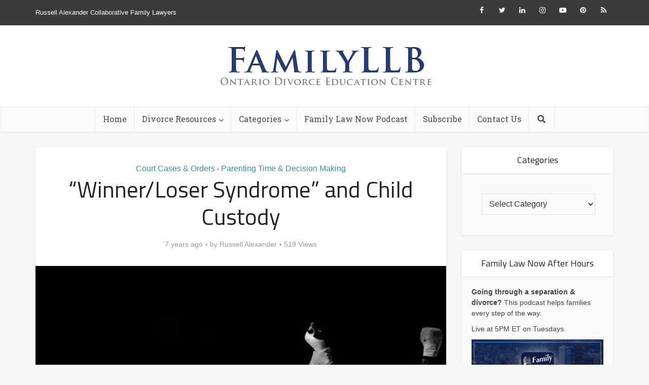

--- FILE ---
content_type: text/html; charset=UTF-8
request_url: https://familyllb.com/2019/03/28/winner-loser-syndrome-and-child-custody/
body_size: 24511
content:
<!DOCTYPE html>
<!--[if IE 8]><html class="ie8"><![endif]-->
<!--[if IE 9]><html class="ie9"><![endif]-->
<!--[if gt IE 8]><!--> <html lang="en-CA"> <!--<![endif]-->

<head>
<!-- Global site tag (gtag.js) - Google Analytics -->
<script async src="https://www.googletagmanager.com/gtag/js?id=UA-23973681-9"></script>
<script>
  window.dataLayer = window.dataLayer || [];
  function gtag(){dataLayer.push(arguments);}
  gtag('js', new Date());

  gtag('config', 'UA-23973681-9');
</script>
<meta http-equiv="Content-Type" content="text/html; charset=UTF-8" />
<meta name="viewport" content="user-scalable=yes, width=device-width, initial-scale=1.0, maximum-scale=1, minimum-scale=1">
<link rel="profile" href="https://gmpg.org/xfn/11" />
<meta name='robots' content='index, follow, max-image-preview:large, max-snippet:-1, max-video-preview:-1' />
<!-- Jetpack Site Verification Tags -->
<meta name="p:domain_verify" content="08462d044c23d1a91356dd70d86c3b9a" />

	<!-- This site is optimized with the Yoast SEO plugin v26.8 - https://yoast.com/product/yoast-seo-wordpress/ -->
	<title>“Winner/Loser Syndrome” and Child Custody - FamilyLLB</title>
	<meta name="description" content="“Winner/Loser Syndrome” and Child Custody It is no secret that the dispute resolution component of the Family Law process can foster a certain" />
	<link rel="canonical" href="https://familyllb.com/2019/03/28/winner-loser-syndrome-and-child-custody/" />
	<meta property="og:locale" content="en_US" />
	<meta property="og:type" content="article" />
	<meta property="og:title" content="“Winner/Loser Syndrome” and Child Custody - FamilyLLB" />
	<meta property="og:description" content="“Winner/Loser Syndrome” and Child Custody It is no secret that the dispute resolution component of the Family Law process can foster a certain" />
	<meta property="og:url" content="https://familyllb.com/2019/03/28/winner-loser-syndrome-and-child-custody/" />
	<meta property="og:site_name" content="FamilyLLB" />
	<meta property="article:author" content="https://www.facebook.com/RussellAlexanderFamilyLawyers/" />
	<meta property="article:published_time" content="2019-03-28T11:48:32+00:00" />
	<meta property="article:modified_time" content="2022-10-26T17:59:58+00:00" />
	<meta property="og:image" content="https://familyllb.com/wp-content/uploads/2019/03/black-wallpaper-black-and-white-boxer-3797-1.jpg" />
	<meta property="og:image:width" content="1280" />
	<meta property="og:image:height" content="930" />
	<meta property="og:image:type" content="image/jpeg" />
	<meta name="author" content="Russell Alexander" />
	<meta name="twitter:card" content="summary_large_image" />
	<meta name="twitter:creator" content="@FamilyLLB" />
	<meta name="twitter:label1" content="Written by" />
	<meta name="twitter:data1" content="Russell Alexander" />
	<meta name="twitter:label2" content="Est. reading time" />
	<meta name="twitter:data2" content="3 minutes" />
	<script type="application/ld+json" class="yoast-schema-graph">{"@context":"https://schema.org","@graph":[{"@type":"Article","@id":"https://familyllb.com/2019/03/28/winner-loser-syndrome-and-child-custody/#article","isPartOf":{"@id":"https://familyllb.com/2019/03/28/winner-loser-syndrome-and-child-custody/"},"author":{"name":"Russell Alexander","@id":"https://familyllb.com/#/schema/person/387da4e99379384172a17c9cc0ecc6f5"},"headline":"“Winner/Loser Syndrome” and Child Custody","datePublished":"2019-03-28T11:48:32+00:00","dateModified":"2022-10-26T17:59:58+00:00","mainEntityOfPage":{"@id":"https://familyllb.com/2019/03/28/winner-loser-syndrome-and-child-custody/"},"wordCount":687,"commentCount":2,"publisher":{"@id":"https://familyllb.com/#organization"},"image":{"@id":"https://familyllb.com/2019/03/28/winner-loser-syndrome-and-child-custody/#primaryimage"},"thumbnailUrl":"https://i0.wp.com/familyllb.com/wp-content/uploads/2019/03/black-wallpaper-black-and-white-boxer-3797-1.jpg?fit=1280%2C930&ssl=1","keywords":["and enforcement of court orders","child and spousal support","custody and access","division of family property","paternity disputes","Separation Agreements"],"articleSection":["Court Cases &amp; Orders","Parenting Time &amp; Decision Making"],"inLanguage":"en-CA","potentialAction":[{"@type":"CommentAction","name":"Comment","target":["https://familyllb.com/2019/03/28/winner-loser-syndrome-and-child-custody/#respond"]}]},{"@type":"WebPage","@id":"https://familyllb.com/2019/03/28/winner-loser-syndrome-and-child-custody/","url":"https://familyllb.com/2019/03/28/winner-loser-syndrome-and-child-custody/","name":"“Winner/Loser Syndrome” and Child Custody - FamilyLLB","isPartOf":{"@id":"https://familyllb.com/#website"},"primaryImageOfPage":{"@id":"https://familyllb.com/2019/03/28/winner-loser-syndrome-and-child-custody/#primaryimage"},"image":{"@id":"https://familyllb.com/2019/03/28/winner-loser-syndrome-and-child-custody/#primaryimage"},"thumbnailUrl":"https://i0.wp.com/familyllb.com/wp-content/uploads/2019/03/black-wallpaper-black-and-white-boxer-3797-1.jpg?fit=1280%2C930&ssl=1","datePublished":"2019-03-28T11:48:32+00:00","dateModified":"2022-10-26T17:59:58+00:00","description":"“Winner/Loser Syndrome” and Child Custody It is no secret that the dispute resolution component of the Family Law process can foster a certain","breadcrumb":{"@id":"https://familyllb.com/2019/03/28/winner-loser-syndrome-and-child-custody/#breadcrumb"},"inLanguage":"en-CA","potentialAction":[{"@type":"ReadAction","target":["https://familyllb.com/2019/03/28/winner-loser-syndrome-and-child-custody/"]}]},{"@type":"ImageObject","inLanguage":"en-CA","@id":"https://familyllb.com/2019/03/28/winner-loser-syndrome-and-child-custody/#primaryimage","url":"https://i0.wp.com/familyllb.com/wp-content/uploads/2019/03/black-wallpaper-black-and-white-boxer-3797-1.jpg?fit=1280%2C930&ssl=1","contentUrl":"https://i0.wp.com/familyllb.com/wp-content/uploads/2019/03/black-wallpaper-black-and-white-boxer-3797-1.jpg?fit=1280%2C930&ssl=1","width":1280,"height":930,"caption":"black and white boxer"},{"@type":"BreadcrumbList","@id":"https://familyllb.com/2019/03/28/winner-loser-syndrome-and-child-custody/#breadcrumb","itemListElement":[{"@type":"ListItem","position":1,"name":"Home","item":"https://familyllb.com/"},{"@type":"ListItem","position":2,"name":"“Winner/Loser Syndrome” and Child Custody"}]},{"@type":"WebSite","@id":"https://familyllb.com/#website","url":"https://familyllb.com/","name":"FamilyLLB","description":"Ontario Divorce Education Centre","publisher":{"@id":"https://familyllb.com/#organization"},"potentialAction":[{"@type":"SearchAction","target":{"@type":"EntryPoint","urlTemplate":"https://familyllb.com/?s={search_term_string}"},"query-input":{"@type":"PropertyValueSpecification","valueRequired":true,"valueName":"search_term_string"}}],"inLanguage":"en-CA"},{"@type":"Organization","@id":"https://familyllb.com/#organization","name":"Russell Alexander Collaborative Family Lawyers","url":"https://familyllb.com/","logo":{"@type":"ImageObject","inLanguage":"en-CA","@id":"https://familyllb.com/#/schema/logo/image/","url":"https://i0.wp.com/familyllb.com/wp-content/uploads/2019/02/logo-blue.jpg?fit=1351%2C553&ssl=1","contentUrl":"https://i0.wp.com/familyllb.com/wp-content/uploads/2019/02/logo-blue.jpg?fit=1351%2C553&ssl=1","width":1351,"height":553,"caption":"Russell Alexander Collaborative Family Lawyers"},"image":{"@id":"https://familyllb.com/#/schema/logo/image/"}},{"@type":"Person","@id":"https://familyllb.com/#/schema/person/387da4e99379384172a17c9cc0ecc6f5","name":"Russell Alexander","image":{"@type":"ImageObject","inLanguage":"en-CA","@id":"https://familyllb.com/#/schema/person/image/","url":"https://i0.wp.com/familyllb.com/wp-content/uploads/2023/03/russell-alexander-headshot.jpg?resize=96%2C96&ssl=1","contentUrl":"https://i0.wp.com/familyllb.com/wp-content/uploads/2023/03/russell-alexander-headshot.jpg?resize=96%2C96&ssl=1","caption":"Russell Alexander"},"description":"Russell Alexander is the Founder &amp; Senior Partner of Russell Alexander Collaborative Family Lawyers.","sameAs":["https://www.russellalexander.com/team/russell-alexander/","https://www.facebook.com/RussellAlexanderFamilyLawyers/","https://www.instagram.com/familyllb/","https://www.linkedin.com/in/russellialexander","https://www.pinterest.ca/teamRIA/","https://x.com/FamilyLLB","https://www.youtube.com/c/FamilyLLB","https://open.spotify.com/show/7LenbjaykKnSD76Sjqw7RK"]}]}</script>
	<!-- / Yoast SEO plugin. -->


<link rel='dns-prefetch' href='//stats.wp.com' />
<link rel='dns-prefetch' href='//fonts.googleapis.com' />
<link rel='preconnect' href='//i0.wp.com' />
<link rel="alternate" type="application/rss+xml" title="FamilyLLB &raquo; Feed" href="https://familyllb.com/feed/" />
<link rel="alternate" type="application/rss+xml" title="FamilyLLB &raquo; Comments Feed" href="https://familyllb.com/comments/feed/" />
<script type="text/javascript" id="wpp-js" src="https://familyllb.com/wp-content/plugins/wordpress-popular-posts/assets/js/wpp.min.js?ver=7.3.6" data-sampling="0" data-sampling-rate="100" data-api-url="https://familyllb.com/wp-json/wordpress-popular-posts" data-post-id="10808" data-token="fd7f021ac3" data-lang="0" data-debug="0"></script>
<link rel="alternate" type="application/rss+xml" title="FamilyLLB &raquo; “Winner/Loser Syndrome” and Child Custody Comments Feed" href="https://familyllb.com/2019/03/28/winner-loser-syndrome-and-child-custody/feed/" />
<link rel="alternate" title="oEmbed (JSON)" type="application/json+oembed" href="https://familyllb.com/wp-json/oembed/1.0/embed?url=https%3A%2F%2Ffamilyllb.com%2F2019%2F03%2F28%2Fwinner-loser-syndrome-and-child-custody%2F" />
<link rel="alternate" title="oEmbed (XML)" type="text/xml+oembed" href="https://familyllb.com/wp-json/oembed/1.0/embed?url=https%3A%2F%2Ffamilyllb.com%2F2019%2F03%2F28%2Fwinner-loser-syndrome-and-child-custody%2F&#038;format=xml" />
<style id='wp-img-auto-sizes-contain-inline-css' type='text/css'>
img:is([sizes=auto i],[sizes^="auto," i]){contain-intrinsic-size:3000px 1500px}
/*# sourceURL=wp-img-auto-sizes-contain-inline-css */
</style>
<style id='wp-emoji-styles-inline-css' type='text/css'>

	img.wp-smiley, img.emoji {
		display: inline !important;
		border: none !important;
		box-shadow: none !important;
		height: 1em !important;
		width: 1em !important;
		margin: 0 0.07em !important;
		vertical-align: -0.1em !important;
		background: none !important;
		padding: 0 !important;
	}
/*# sourceURL=wp-emoji-styles-inline-css */
</style>
<style id='wp-block-library-inline-css' type='text/css'>
:root{--wp-block-synced-color:#7a00df;--wp-block-synced-color--rgb:122,0,223;--wp-bound-block-color:var(--wp-block-synced-color);--wp-editor-canvas-background:#ddd;--wp-admin-theme-color:#007cba;--wp-admin-theme-color--rgb:0,124,186;--wp-admin-theme-color-darker-10:#006ba1;--wp-admin-theme-color-darker-10--rgb:0,107,160.5;--wp-admin-theme-color-darker-20:#005a87;--wp-admin-theme-color-darker-20--rgb:0,90,135;--wp-admin-border-width-focus:2px}@media (min-resolution:192dpi){:root{--wp-admin-border-width-focus:1.5px}}.wp-element-button{cursor:pointer}:root .has-very-light-gray-background-color{background-color:#eee}:root .has-very-dark-gray-background-color{background-color:#313131}:root .has-very-light-gray-color{color:#eee}:root .has-very-dark-gray-color{color:#313131}:root .has-vivid-green-cyan-to-vivid-cyan-blue-gradient-background{background:linear-gradient(135deg,#00d084,#0693e3)}:root .has-purple-crush-gradient-background{background:linear-gradient(135deg,#34e2e4,#4721fb 50%,#ab1dfe)}:root .has-hazy-dawn-gradient-background{background:linear-gradient(135deg,#faaca8,#dad0ec)}:root .has-subdued-olive-gradient-background{background:linear-gradient(135deg,#fafae1,#67a671)}:root .has-atomic-cream-gradient-background{background:linear-gradient(135deg,#fdd79a,#004a59)}:root .has-nightshade-gradient-background{background:linear-gradient(135deg,#330968,#31cdcf)}:root .has-midnight-gradient-background{background:linear-gradient(135deg,#020381,#2874fc)}:root{--wp--preset--font-size--normal:16px;--wp--preset--font-size--huge:42px}.has-regular-font-size{font-size:1em}.has-larger-font-size{font-size:2.625em}.has-normal-font-size{font-size:var(--wp--preset--font-size--normal)}.has-huge-font-size{font-size:var(--wp--preset--font-size--huge)}.has-text-align-center{text-align:center}.has-text-align-left{text-align:left}.has-text-align-right{text-align:right}.has-fit-text{white-space:nowrap!important}#end-resizable-editor-section{display:none}.aligncenter{clear:both}.items-justified-left{justify-content:flex-start}.items-justified-center{justify-content:center}.items-justified-right{justify-content:flex-end}.items-justified-space-between{justify-content:space-between}.screen-reader-text{border:0;clip-path:inset(50%);height:1px;margin:-1px;overflow:hidden;padding:0;position:absolute;width:1px;word-wrap:normal!important}.screen-reader-text:focus{background-color:#ddd;clip-path:none;color:#444;display:block;font-size:1em;height:auto;left:5px;line-height:normal;padding:15px 23px 14px;text-decoration:none;top:5px;width:auto;z-index:100000}html :where(.has-border-color){border-style:solid}html :where([style*=border-top-color]){border-top-style:solid}html :where([style*=border-right-color]){border-right-style:solid}html :where([style*=border-bottom-color]){border-bottom-style:solid}html :where([style*=border-left-color]){border-left-style:solid}html :where([style*=border-width]){border-style:solid}html :where([style*=border-top-width]){border-top-style:solid}html :where([style*=border-right-width]){border-right-style:solid}html :where([style*=border-bottom-width]){border-bottom-style:solid}html :where([style*=border-left-width]){border-left-style:solid}html :where(img[class*=wp-image-]){height:auto;max-width:100%}:where(figure){margin:0 0 1em}html :where(.is-position-sticky){--wp-admin--admin-bar--position-offset:var(--wp-admin--admin-bar--height,0px)}@media screen and (max-width:600px){html :where(.is-position-sticky){--wp-admin--admin-bar--position-offset:0px}}

/*# sourceURL=wp-block-library-inline-css */
</style><style id='global-styles-inline-css' type='text/css'>
:root{--wp--preset--aspect-ratio--square: 1;--wp--preset--aspect-ratio--4-3: 4/3;--wp--preset--aspect-ratio--3-4: 3/4;--wp--preset--aspect-ratio--3-2: 3/2;--wp--preset--aspect-ratio--2-3: 2/3;--wp--preset--aspect-ratio--16-9: 16/9;--wp--preset--aspect-ratio--9-16: 9/16;--wp--preset--color--black: #000000;--wp--preset--color--cyan-bluish-gray: #abb8c3;--wp--preset--color--white: #ffffff;--wp--preset--color--pale-pink: #f78da7;--wp--preset--color--vivid-red: #cf2e2e;--wp--preset--color--luminous-vivid-orange: #ff6900;--wp--preset--color--luminous-vivid-amber: #fcb900;--wp--preset--color--light-green-cyan: #7bdcb5;--wp--preset--color--vivid-green-cyan: #00d084;--wp--preset--color--pale-cyan-blue: #8ed1fc;--wp--preset--color--vivid-cyan-blue: #0693e3;--wp--preset--color--vivid-purple: #9b51e0;--wp--preset--color--vce-acc: #3190bf;--wp--preset--color--vce-meta: #9b9b9b;--wp--preset--color--vce-txt: #333333;--wp--preset--color--vce-bg: #ffffff;--wp--preset--color--vce-cat-0: ;--wp--preset--gradient--vivid-cyan-blue-to-vivid-purple: linear-gradient(135deg,rgb(6,147,227) 0%,rgb(155,81,224) 100%);--wp--preset--gradient--light-green-cyan-to-vivid-green-cyan: linear-gradient(135deg,rgb(122,220,180) 0%,rgb(0,208,130) 100%);--wp--preset--gradient--luminous-vivid-amber-to-luminous-vivid-orange: linear-gradient(135deg,rgb(252,185,0) 0%,rgb(255,105,0) 100%);--wp--preset--gradient--luminous-vivid-orange-to-vivid-red: linear-gradient(135deg,rgb(255,105,0) 0%,rgb(207,46,46) 100%);--wp--preset--gradient--very-light-gray-to-cyan-bluish-gray: linear-gradient(135deg,rgb(238,238,238) 0%,rgb(169,184,195) 100%);--wp--preset--gradient--cool-to-warm-spectrum: linear-gradient(135deg,rgb(74,234,220) 0%,rgb(151,120,209) 20%,rgb(207,42,186) 40%,rgb(238,44,130) 60%,rgb(251,105,98) 80%,rgb(254,248,76) 100%);--wp--preset--gradient--blush-light-purple: linear-gradient(135deg,rgb(255,206,236) 0%,rgb(152,150,240) 100%);--wp--preset--gradient--blush-bordeaux: linear-gradient(135deg,rgb(254,205,165) 0%,rgb(254,45,45) 50%,rgb(107,0,62) 100%);--wp--preset--gradient--luminous-dusk: linear-gradient(135deg,rgb(255,203,112) 0%,rgb(199,81,192) 50%,rgb(65,88,208) 100%);--wp--preset--gradient--pale-ocean: linear-gradient(135deg,rgb(255,245,203) 0%,rgb(182,227,212) 50%,rgb(51,167,181) 100%);--wp--preset--gradient--electric-grass: linear-gradient(135deg,rgb(202,248,128) 0%,rgb(113,206,126) 100%);--wp--preset--gradient--midnight: linear-gradient(135deg,rgb(2,3,129) 0%,rgb(40,116,252) 100%);--wp--preset--font-size--small: 13px;--wp--preset--font-size--medium: 20px;--wp--preset--font-size--large: 21px;--wp--preset--font-size--x-large: 42px;--wp--preset--font-size--normal: 16px;--wp--preset--font-size--huge: 28px;--wp--preset--spacing--20: 0.44rem;--wp--preset--spacing--30: 0.67rem;--wp--preset--spacing--40: 1rem;--wp--preset--spacing--50: 1.5rem;--wp--preset--spacing--60: 2.25rem;--wp--preset--spacing--70: 3.38rem;--wp--preset--spacing--80: 5.06rem;--wp--preset--shadow--natural: 6px 6px 9px rgba(0, 0, 0, 0.2);--wp--preset--shadow--deep: 12px 12px 50px rgba(0, 0, 0, 0.4);--wp--preset--shadow--sharp: 6px 6px 0px rgba(0, 0, 0, 0.2);--wp--preset--shadow--outlined: 6px 6px 0px -3px rgb(255, 255, 255), 6px 6px rgb(0, 0, 0);--wp--preset--shadow--crisp: 6px 6px 0px rgb(0, 0, 0);}:where(.is-layout-flex){gap: 0.5em;}:where(.is-layout-grid){gap: 0.5em;}body .is-layout-flex{display: flex;}.is-layout-flex{flex-wrap: wrap;align-items: center;}.is-layout-flex > :is(*, div){margin: 0;}body .is-layout-grid{display: grid;}.is-layout-grid > :is(*, div){margin: 0;}:where(.wp-block-columns.is-layout-flex){gap: 2em;}:where(.wp-block-columns.is-layout-grid){gap: 2em;}:where(.wp-block-post-template.is-layout-flex){gap: 1.25em;}:where(.wp-block-post-template.is-layout-grid){gap: 1.25em;}.has-black-color{color: var(--wp--preset--color--black) !important;}.has-cyan-bluish-gray-color{color: var(--wp--preset--color--cyan-bluish-gray) !important;}.has-white-color{color: var(--wp--preset--color--white) !important;}.has-pale-pink-color{color: var(--wp--preset--color--pale-pink) !important;}.has-vivid-red-color{color: var(--wp--preset--color--vivid-red) !important;}.has-luminous-vivid-orange-color{color: var(--wp--preset--color--luminous-vivid-orange) !important;}.has-luminous-vivid-amber-color{color: var(--wp--preset--color--luminous-vivid-amber) !important;}.has-light-green-cyan-color{color: var(--wp--preset--color--light-green-cyan) !important;}.has-vivid-green-cyan-color{color: var(--wp--preset--color--vivid-green-cyan) !important;}.has-pale-cyan-blue-color{color: var(--wp--preset--color--pale-cyan-blue) !important;}.has-vivid-cyan-blue-color{color: var(--wp--preset--color--vivid-cyan-blue) !important;}.has-vivid-purple-color{color: var(--wp--preset--color--vivid-purple) !important;}.has-black-background-color{background-color: var(--wp--preset--color--black) !important;}.has-cyan-bluish-gray-background-color{background-color: var(--wp--preset--color--cyan-bluish-gray) !important;}.has-white-background-color{background-color: var(--wp--preset--color--white) !important;}.has-pale-pink-background-color{background-color: var(--wp--preset--color--pale-pink) !important;}.has-vivid-red-background-color{background-color: var(--wp--preset--color--vivid-red) !important;}.has-luminous-vivid-orange-background-color{background-color: var(--wp--preset--color--luminous-vivid-orange) !important;}.has-luminous-vivid-amber-background-color{background-color: var(--wp--preset--color--luminous-vivid-amber) !important;}.has-light-green-cyan-background-color{background-color: var(--wp--preset--color--light-green-cyan) !important;}.has-vivid-green-cyan-background-color{background-color: var(--wp--preset--color--vivid-green-cyan) !important;}.has-pale-cyan-blue-background-color{background-color: var(--wp--preset--color--pale-cyan-blue) !important;}.has-vivid-cyan-blue-background-color{background-color: var(--wp--preset--color--vivid-cyan-blue) !important;}.has-vivid-purple-background-color{background-color: var(--wp--preset--color--vivid-purple) !important;}.has-black-border-color{border-color: var(--wp--preset--color--black) !important;}.has-cyan-bluish-gray-border-color{border-color: var(--wp--preset--color--cyan-bluish-gray) !important;}.has-white-border-color{border-color: var(--wp--preset--color--white) !important;}.has-pale-pink-border-color{border-color: var(--wp--preset--color--pale-pink) !important;}.has-vivid-red-border-color{border-color: var(--wp--preset--color--vivid-red) !important;}.has-luminous-vivid-orange-border-color{border-color: var(--wp--preset--color--luminous-vivid-orange) !important;}.has-luminous-vivid-amber-border-color{border-color: var(--wp--preset--color--luminous-vivid-amber) !important;}.has-light-green-cyan-border-color{border-color: var(--wp--preset--color--light-green-cyan) !important;}.has-vivid-green-cyan-border-color{border-color: var(--wp--preset--color--vivid-green-cyan) !important;}.has-pale-cyan-blue-border-color{border-color: var(--wp--preset--color--pale-cyan-blue) !important;}.has-vivid-cyan-blue-border-color{border-color: var(--wp--preset--color--vivid-cyan-blue) !important;}.has-vivid-purple-border-color{border-color: var(--wp--preset--color--vivid-purple) !important;}.has-vivid-cyan-blue-to-vivid-purple-gradient-background{background: var(--wp--preset--gradient--vivid-cyan-blue-to-vivid-purple) !important;}.has-light-green-cyan-to-vivid-green-cyan-gradient-background{background: var(--wp--preset--gradient--light-green-cyan-to-vivid-green-cyan) !important;}.has-luminous-vivid-amber-to-luminous-vivid-orange-gradient-background{background: var(--wp--preset--gradient--luminous-vivid-amber-to-luminous-vivid-orange) !important;}.has-luminous-vivid-orange-to-vivid-red-gradient-background{background: var(--wp--preset--gradient--luminous-vivid-orange-to-vivid-red) !important;}.has-very-light-gray-to-cyan-bluish-gray-gradient-background{background: var(--wp--preset--gradient--very-light-gray-to-cyan-bluish-gray) !important;}.has-cool-to-warm-spectrum-gradient-background{background: var(--wp--preset--gradient--cool-to-warm-spectrum) !important;}.has-blush-light-purple-gradient-background{background: var(--wp--preset--gradient--blush-light-purple) !important;}.has-blush-bordeaux-gradient-background{background: var(--wp--preset--gradient--blush-bordeaux) !important;}.has-luminous-dusk-gradient-background{background: var(--wp--preset--gradient--luminous-dusk) !important;}.has-pale-ocean-gradient-background{background: var(--wp--preset--gradient--pale-ocean) !important;}.has-electric-grass-gradient-background{background: var(--wp--preset--gradient--electric-grass) !important;}.has-midnight-gradient-background{background: var(--wp--preset--gradient--midnight) !important;}.has-small-font-size{font-size: var(--wp--preset--font-size--small) !important;}.has-medium-font-size{font-size: var(--wp--preset--font-size--medium) !important;}.has-large-font-size{font-size: var(--wp--preset--font-size--large) !important;}.has-x-large-font-size{font-size: var(--wp--preset--font-size--x-large) !important;}
/*# sourceURL=global-styles-inline-css */
</style>

<style id='classic-theme-styles-inline-css' type='text/css'>
/*! This file is auto-generated */
.wp-block-button__link{color:#fff;background-color:#32373c;border-radius:9999px;box-shadow:none;text-decoration:none;padding:calc(.667em + 2px) calc(1.333em + 2px);font-size:1.125em}.wp-block-file__button{background:#32373c;color:#fff;text-decoration:none}
/*# sourceURL=/wp-includes/css/classic-themes.min.css */
</style>
<link rel='stylesheet' id='mpp_gutenberg-css' href='https://familyllb.com/wp-content/plugins/metronet-profile-picture/dist/blocks.style.build.css?ver=2.6.3' type='text/css' media='all' />
<link rel='stylesheet' id='mks_shortcodes_simple_line_icons-css' href='https://familyllb.com/wp-content/plugins/meks-flexible-shortcodes/css/simple-line/simple-line-icons.css?ver=1.3.8' type='text/css' media='screen' />
<link rel='stylesheet' id='mks_shortcodes_css-css' href='https://familyllb.com/wp-content/plugins/meks-flexible-shortcodes/css/style.css?ver=1.3.8' type='text/css' media='screen' />
<link rel='stylesheet' id='wordpress-popular-posts-css-css' href='https://familyllb.com/wp-content/plugins/wordpress-popular-posts/assets/css/wpp.css?ver=7.3.6' type='text/css' media='all' />
<link rel='stylesheet' id='vce-fonts-css' href='https://fonts.googleapis.com/css?family=Titillium+Web%3A400%7CRoboto+Slab%3A400&#038;subset=latin&#038;ver=2.9' type='text/css' media='all' />
<link rel='stylesheet' id='vce-style-css' href='https://familyllb.com/wp-content/themes/voice/assets/css/min.css?ver=2.9' type='text/css' media='all' />
<style id='vce-style-inline-css' type='text/css'>
body, button, input, select, textarea {font-size: 1.6rem;}.vce-single .entry-headline p{font-size: 2.2rem;}.main-navigation a{font-size: 1.6rem;}.sidebar .widget-title{font-size: 1.8rem;}.sidebar .widget, .vce-lay-c .entry-content, .vce-lay-h .entry-content {font-size: 1.4rem;}.vce-featured-link-article{font-size: 5.2rem;}.vce-featured-grid-big.vce-featured-grid .vce-featured-link-article{font-size: 3.4rem;}.vce-featured-grid .vce-featured-link-article{font-size: 2.2rem;}h1 { font-size: 4.5rem; }h2 { font-size: 4.0rem; }h3 { font-size: 3.5rem; }h4 { font-size: 2.5rem; }h5 { font-size: 2.0rem; }h6 { font-size: 1.8rem; }.comment-reply-title, .main-box-title{font-size: 2.2rem;}h1.entry-title{font-size: 4.5rem;}.vce-lay-a .entry-title a{font-size: 3.4rem;}.vce-lay-b .entry-title{font-size: 2.4rem;}.vce-lay-c .entry-title, .vce-sid-none .vce-lay-c .entry-title{font-size: 2.2rem;}.vce-lay-d .entry-title{font-size: 1.5rem;}.vce-lay-e .entry-title{font-size: 1.4rem;}.vce-lay-f .entry-title{font-size: 1.4rem;}.vce-lay-g .entry-title a, .vce-lay-g .entry-title a:hover{font-size: 3.0rem;}.vce-lay-h .entry-title{font-size: 2.4rem;}.entry-meta div,.entry-meta div a,.vce-lay-g .meta-item,.vce-lay-c .meta-item{font-size: 1.4rem;}.vce-lay-d .meta-category a,.vce-lay-d .entry-meta div,.vce-lay-d .entry-meta div a,.vce-lay-e .entry-meta div,.vce-lay-e .entry-meta div a,.vce-lay-e .fn,.vce-lay-e .meta-item{font-size: 1.3rem;}body {background-color:#f7f7f7;}body,.mks_author_widget h3,.site-description,.meta-category a,textarea {font-family: Arial, Helvetica, sans-serif;font-weight: 400;}h1,h2,h3,h4,h5,h6,blockquote,.vce-post-link,.site-title,.site-title a,.main-box-title,.comment-reply-title,.entry-title a,.vce-single .entry-headline p,.vce-prev-next-link,.author-title,.mks_pullquote,.widget_rss ul li .rsswidget,#bbpress-forums .bbp-forum-title,#bbpress-forums .bbp-topic-permalink {font-family: 'Titillium Web';font-weight: 400;}.main-navigation a,.sidr a{font-family: 'Roboto Slab';font-weight: 400;}.vce-single .entry-content,.vce-single .entry-headline,.vce-single .entry-footer,.vce-share-bar {width: 600px;}.vce-lay-a .lay-a-content{width: 600px;max-width: 600px;}.vce-page .entry-content,.vce-page .entry-title-page {width: 600px;}.vce-sid-none .vce-single .entry-content,.vce-sid-none .vce-single .entry-headline,.vce-sid-none .vce-single .entry-footer {width: 600px;}.vce-sid-none .vce-page .entry-content,.vce-sid-none .vce-page .entry-title-page,.error404 .entry-content {width: 600px;max-width: 600px;}body, button, input, select, textarea{color: #333333;}h1,h2,h3,h4,h5,h6,.entry-title a,.prev-next-nav a,#bbpress-forums .bbp-forum-title, #bbpress-forums .bbp-topic-permalink,.woocommerce ul.products li.product .price .amount{color: #232323;}a,.entry-title a:hover,.vce-prev-next-link:hover,.vce-author-links a:hover,.required,.error404 h4,.prev-next-nav a:hover,#bbpress-forums .bbp-forum-title:hover, #bbpress-forums .bbp-topic-permalink:hover,.woocommerce ul.products li.product h3:hover,.woocommerce ul.products li.product h3:hover mark,.main-box-title a:hover{color: #3190bf;}.vce-square,.vce-main-content .mejs-controls .mejs-time-rail .mejs-time-current,button,input[type="button"],input[type="reset"],input[type="submit"],.vce-button,.pagination-wapper a,#vce-pagination .next.page-numbers,#vce-pagination .prev.page-numbers,#vce-pagination .page-numbers,#vce-pagination .page-numbers.current,.vce-link-pages a,#vce-pagination a,.vce-load-more a,.vce-slider-pagination .owl-nav > div,.vce-mega-menu-posts-wrap .owl-nav > div,.comment-reply-link:hover,.vce-featured-section a,.vce-lay-g .vce-featured-info .meta-category a,.vce-404-menu a,.vce-post.sticky .meta-image:before,#vce-pagination .page-numbers:hover,#bbpress-forums .bbp-pagination .current,#bbpress-forums .bbp-pagination a:hover,.woocommerce #respond input#submit,.woocommerce a.button,.woocommerce button.button,.woocommerce input.button,.woocommerce ul.products li.product .added_to_cart,.woocommerce #respond input#submit:hover,.woocommerce a.button:hover,.woocommerce button.button:hover,.woocommerce input.button:hover,.woocommerce ul.products li.product .added_to_cart:hover,.woocommerce #respond input#submit.alt,.woocommerce a.button.alt,.woocommerce button.button.alt,.woocommerce input.button.alt,.woocommerce #respond input#submit.alt:hover, .woocommerce a.button.alt:hover, .woocommerce button.button.alt:hover, .woocommerce input.button.alt:hover,.woocommerce span.onsale,.woocommerce .widget_price_filter .ui-slider .ui-slider-range,.woocommerce .widget_price_filter .ui-slider .ui-slider-handle,.comments-holder .navigation .page-numbers.current,.vce-lay-a .vce-read-more:hover,.vce-lay-c .vce-read-more:hover{background-color: #3190bf;}#vce-pagination .page-numbers,.comments-holder .navigation .page-numbers{background: transparent;color: #3190bf;border: 1px solid #3190bf;}.comments-holder .navigation .page-numbers:hover{background: #3190bf;border: 1px solid #3190bf;}.bbp-pagination-links a{background: transparent;color: #3190bf;border: 1px solid #3190bf !important;}#vce-pagination .page-numbers.current,.bbp-pagination-links span.current,.comments-holder .navigation .page-numbers.current{border: 1px solid #3190bf;}.widget_categories .cat-item:before,.widget_categories .cat-item .count{background: #3190bf;}.comment-reply-link,.vce-lay-a .vce-read-more,.vce-lay-c .vce-read-more{border: 1px solid #3190bf;}.entry-meta div,.entry-meta-count,.entry-meta div a,.comment-metadata a,.meta-category span,.meta-author-wrapped,.wp-caption .wp-caption-text,.widget_rss .rss-date,.sidebar cite,.site-footer cite,.sidebar .vce-post-list .entry-meta div,.sidebar .vce-post-list .entry-meta div a,.sidebar .vce-post-list .fn,.sidebar .vce-post-list .fn a,.site-footer .vce-post-list .entry-meta div,.site-footer .vce-post-list .entry-meta div a,.site-footer .vce-post-list .fn,.site-footer .vce-post-list .fn a,#bbpress-forums .bbp-topic-started-by,#bbpress-forums .bbp-topic-started-in,#bbpress-forums .bbp-forum-info .bbp-forum-content,#bbpress-forums p.bbp-topic-meta,span.bbp-admin-links a,.bbp-reply-post-date,#bbpress-forums li.bbp-header,#bbpress-forums li.bbp-footer,.woocommerce .woocommerce-result-count,.woocommerce .product_meta{color: #9b9b9b;}.main-box-title, .comment-reply-title, .main-box-head{background: #ffffff;color: #101d4a;}.main-box-title a{color: #101d4a;}.sidebar .widget .widget-title a{color: #101d4a;}.main-box,.comment-respond,.prev-next-nav{background: #eaeaea;}.vce-post,ul.comment-list > li.comment,.main-box-single,.ie8 .vce-single,#disqus_thread,.vce-author-card,.vce-author-card .vce-content-outside,.mks-bredcrumbs-container,ul.comment-list > li.pingback{background: #ffffff;}.mks_tabs.horizontal .mks_tab_nav_item.active{border-bottom: 1px solid #ffffff;}.mks_tabs.horizontal .mks_tab_item,.mks_tabs.vertical .mks_tab_nav_item.active,.mks_tabs.horizontal .mks_tab_nav_item.active{background: #ffffff;}.mks_tabs.vertical .mks_tab_nav_item.active{border-right: 1px solid #ffffff;}#vce-pagination,.vce-slider-pagination .owl-controls,.vce-content-outside,.comments-holder .navigation{background: #f3f3f3;}.sidebar .widget-title{background: #ffffff;color: #232323;}.sidebar .widget{background: #f9f9f9;}.sidebar .widget,.sidebar .widget li a,.sidebar .mks_author_widget h3 a,.sidebar .mks_author_widget h3,.sidebar .vce-search-form .vce-search-input,.sidebar .vce-search-form .vce-search-input:focus{color: #444444;}.sidebar .widget li a:hover,.sidebar .widget a,.widget_nav_menu li.menu-item-has-children:hover:after,.widget_pages li.page_item_has_children:hover:after{color: #d37a37;}.sidebar .tagcloud a {border: 1px solid #d37a37;}.sidebar .mks_author_link,.sidebar .tagcloud a:hover,.sidebar .mks_themeforest_widget .more,.sidebar button,.sidebar input[type="button"],.sidebar input[type="reset"],.sidebar input[type="submit"],.sidebar .vce-button,.sidebar .bbp_widget_login .button{background-color: #d37a37;}.sidebar .mks_author_widget .mks_autor_link_wrap,.sidebar .mks_themeforest_widget .mks_read_more,.widget .meks-instagram-follow-link {background: #f3f3f3;}.sidebar #wp-calendar caption,.sidebar .recentcomments,.sidebar .post-date,.sidebar #wp-calendar tbody{color: rgba(68,68,68,0.7);}.site-footer{background: #373941;}.site-footer .widget-title{color: #ffffff;}.site-footer,.site-footer .widget,.site-footer .widget li a,.site-footer .mks_author_widget h3 a,.site-footer .mks_author_widget h3,.site-footer .vce-search-form .vce-search-input,.site-footer .vce-search-form .vce-search-input:focus{color: #f9f9f9;}.site-footer .widget li a:hover,.site-footer .widget a,.site-info a{color: #d15d36;}.site-footer .tagcloud a {border: 1px solid #d15d36;}.site-footer .mks_author_link,.site-footer .mks_themeforest_widget .more,.site-footer button,.site-footer input[type="button"],.site-footer input[type="reset"],.site-footer input[type="submit"],.site-footer .vce-button,.site-footer .tagcloud a:hover{background-color: #d15d36;}.site-footer #wp-calendar caption,.site-footer .recentcomments,.site-footer .post-date,.site-footer #wp-calendar tbody,.site-footer .site-info{color: rgba(249,249,249,0.7);}.top-header,.top-nav-menu li .sub-menu{background: #3a3a3a;}.top-header,.top-header a{color: #ffffff;}.top-header .vce-search-form .vce-search-input,.top-header .vce-search-input:focus,.top-header .vce-search-submit{color: #ffffff;}.top-header .vce-search-form .vce-search-input::-webkit-input-placeholder { color: #ffffff;}.top-header .vce-search-form .vce-search-input:-moz-placeholder { color: #ffffff;}.top-header .vce-search-form .vce-search-input::-moz-placeholder { color: #ffffff;}.top-header .vce-search-form .vce-search-input:-ms-input-placeholder { color: #ffffff;}.header-1-wrapper{height: 160px;padding-top: 15px;}.header-2-wrapper,.header-3-wrapper{height: 160px;}.header-2-wrapper .site-branding,.header-3-wrapper .site-branding{top: 15px;left: 15px;}.site-title a, .site-title a:hover{color: #232323;}.site-description{color: #aaaaaa;}.main-header{background-color: #ffffff;}.header-bottom-wrapper{background: #fcfcfc;}.vce-header-ads{margin: 35px 0;}.header-3-wrapper .nav-menu > li > a{padding: 70px 15px;}.header-sticky,.sidr{background: rgba(252,252,252,0.95);}.ie8 .header-sticky{background: #ffffff;}.main-navigation a,.nav-menu .vce-mega-menu > .sub-menu > li > a,.sidr li a,.vce-menu-parent{color: #4a4a4a;}.nav-menu > li:hover > a,.nav-menu > .current_page_item > a,.nav-menu > .current-menu-item > a,.nav-menu > .current-menu-ancestor > a,.main-navigation a.vce-item-selected,.main-navigation ul ul li:hover > a,.nav-menu ul .current-menu-item a,.nav-menu ul .current_page_item a,.vce-menu-parent:hover,.sidr li a:hover,.sidr li.sidr-class-current_page_item > a,.main-navigation li.current-menu-item.fa:before,.vce-responsive-nav{color: #ba5c0b;}#sidr-id-vce_main_navigation_menu .soc-nav-menu li a:hover {color: #ffffff;}.nav-menu > li:hover > a,.nav-menu > .current_page_item > a,.nav-menu > .current-menu-item > a,.nav-menu > .current-menu-ancestor > a,.main-navigation a.vce-item-selected,.main-navigation ul ul,.header-sticky .nav-menu > .current_page_item:hover > a,.header-sticky .nav-menu > .current-menu-item:hover > a,.header-sticky .nav-menu > .current-menu-ancestor:hover > a,.header-sticky .main-navigation a.vce-item-selected:hover{background-color: #ffffff;}.search-header-wrap ul {border-top: 2px solid #ba5c0b;}.vce-cart-icon a.vce-custom-cart span,.sidr-class-vce-custom-cart .sidr-class-vce-cart-count {background: #ba5c0b;font-family: Arial, Helvetica, sans-serif;}.vce-border-top .main-box-title{border-top: 2px solid #3190bf;}.tagcloud a:hover,.sidebar .widget .mks_author_link,.sidebar .widget.mks_themeforest_widget .more,.site-footer .widget .mks_author_link,.site-footer .widget.mks_themeforest_widget .more,.vce-lay-g .entry-meta div,.vce-lay-g .fn,.vce-lay-g .fn a{color: #FFF;}.vce-featured-header .vce-featured-header-background{opacity: 0.5}.vce-featured-grid .vce-featured-header-background,.vce-post-big .vce-post-img:after,.vce-post-slider .vce-post-img:after{opacity: 0.5}.vce-featured-grid .owl-item:hover .vce-grid-text .vce-featured-header-background,.vce-post-big li:hover .vce-post-img:after,.vce-post-slider li:hover .vce-post-img:after {opacity: 0.8}.vce-featured-grid.vce-featured-grid-big .vce-featured-header-background,.vce-post-big .vce-post-img:after,.vce-post-slider .vce-post-img:after{opacity: 0.5}.vce-featured-grid.vce-featured-grid-big .owl-item:hover .vce-grid-text .vce-featured-header-background,.vce-post-big li:hover .vce-post-img:after,.vce-post-slider li:hover .vce-post-img:after {opacity: 0.9}#back-top {background: #323232}.sidr input[type=text]{background: rgba(74,74,74,0.1);color: rgba(74,74,74,0.5);}.is-style-solid-color{background-color: #3190bf;color: #ffffff;}.wp-block-image figcaption{color: #9b9b9b;}.wp-block-cover .wp-block-cover-image-text, .wp-block-cover .wp-block-cover-text, .wp-block-cover h2, .wp-block-cover-image .wp-block-cover-image-text, .wp-block-cover-image .wp-block-cover-text, .wp-block-cover-image h2,p.has-drop-cap:not(:focus)::first-letter,p.wp-block-subhead{font-family: 'Titillium Web';font-weight: 400;}.wp-block-cover .wp-block-cover-image-text, .wp-block-cover .wp-block-cover-text, .wp-block-cover h2, .wp-block-cover-image .wp-block-cover-image-text, .wp-block-cover-image .wp-block-cover-text, .wp-block-cover-image h2{font-size: 2.5rem;}p.wp-block-subhead{font-size: 2.2rem;}.wp-block-button__link{background: #3190bf}.wp-block-search .wp-block-search__button{color: #ffffff}.meta-image:hover a img,.vce-lay-h .img-wrap:hover .meta-image > img,.img-wrp:hover img,.vce-gallery-big:hover img,.vce-gallery .gallery-item:hover img,.wp-block-gallery .blocks-gallery-item:hover img,.vce_posts_widget .vce-post-big li:hover img,.vce-featured-grid .owl-item:hover img,.vce-post-img:hover img,.mega-menu-img:hover img{-webkit-transform: scale(1.1);-moz-transform: scale(1.1);-o-transform: scale(1.1);-ms-transform: scale(1.1);transform: scale(1.1);}.has-small-font-size{ font-size: 1.2rem;}.has-large-font-size{ font-size: 1.9rem;}.has-huge-font-size{ font-size: 2.3rem;}@media(min-width: 671px){.has-small-font-size{ font-size: 1.3rem;}.has-normal-font-size{ font-size: 1.6rem;}.has-large-font-size{ font-size: 2.1rem;}.has-huge-font-size{ font-size: 2.8rem;}}.has-vce-acc-background-color{ background-color: #3190bf;}.has-vce-acc-color{ color: #3190bf;}.has-vce-meta-background-color{ background-color: #9b9b9b;}.has-vce-meta-color{ color: #9b9b9b;}.has-vce-txt-background-color{ background-color: #333333;}.has-vce-txt-color{ color: #333333;}.has-vce-bg-background-color{ background-color: #ffffff;}.has-vce-bg-color{ color: #ffffff;}.has-vce-cat-0-background-color{ background-color: ;}.has-vce-cat-0-color{ color: ;}
/*# sourceURL=vce-style-inline-css */
</style>
<link rel='stylesheet' id='vce_child_load_scripts-css' href='https://familyllb.com/wp-content/themes/familyllb2019/style.css?ver=2.9' type='text/css' media='screen' />
<link rel='stylesheet' id='meks-ads-widget-css' href='https://familyllb.com/wp-content/plugins/meks-easy-ads-widget/css/style.css?ver=2.0.9' type='text/css' media='all' />
<link rel='stylesheet' id='meks_instagram-widget-styles-css' href='https://familyllb.com/wp-content/plugins/meks-easy-instagram-widget/css/widget.css?ver=6.9' type='text/css' media='all' />
<link rel='stylesheet' id='meks-flickr-widget-css' href='https://familyllb.com/wp-content/plugins/meks-simple-flickr-widget/css/style.css?ver=1.3' type='text/css' media='all' />
<link rel='stylesheet' id='meks-author-widget-css' href='https://familyllb.com/wp-content/plugins/meks-smart-author-widget/css/style.css?ver=1.1.5' type='text/css' media='all' />
<link rel='stylesheet' id='meks-social-widget-css' href='https://familyllb.com/wp-content/plugins/meks-smart-social-widget/css/style.css?ver=1.6.5' type='text/css' media='all' />
<link rel='stylesheet' id='meks-themeforest-widget-css' href='https://familyllb.com/wp-content/plugins/meks-themeforest-smart-widget/css/style.css?ver=1.6' type='text/css' media='all' />
<link rel='stylesheet' id='meks_ess-main-css' href='https://familyllb.com/wp-content/plugins/meks-easy-social-share/assets/css/main.css?ver=1.3' type='text/css' media='all' />
<link rel='stylesheet' id='wp_review-style-css' href='https://familyllb.com/wp-content/plugins/wp-review/public/css/wp-review.css?ver=5.3.5' type='text/css' media='all' />
<script type="text/javascript" src="https://familyllb.com/wp-includes/js/jquery/jquery.min.js?ver=3.7.1" id="jquery-core-js"></script>
<script type="text/javascript" src="https://familyllb.com/wp-includes/js/jquery/jquery-migrate.min.js?ver=3.4.1" id="jquery-migrate-js"></script>
<link rel="https://api.w.org/" href="https://familyllb.com/wp-json/" /><link rel="alternate" title="JSON" type="application/json" href="https://familyllb.com/wp-json/wp/v2/posts/10808" /><link rel="EditURI" type="application/rsd+xml" title="RSD" href="https://familyllb.com/xmlrpc.php?rsd" />
<meta name="generator" content="WordPress 6.9" />
<link rel='shortlink' href='https://wp.me/p46SWQ-2Ok' />
<meta name="generator" content="Redux 4.5.10" /><script type="text/javascript">
(function(url){
	if(/(?:Chrome\/26\.0\.1410\.63 Safari\/537\.31|WordfenceTestMonBot)/.test(navigator.userAgent)){ return; }
	var addEvent = function(evt, handler) {
		if (window.addEventListener) {
			document.addEventListener(evt, handler, false);
		} else if (window.attachEvent) {
			document.attachEvent('on' + evt, handler);
		}
	};
	var removeEvent = function(evt, handler) {
		if (window.removeEventListener) {
			document.removeEventListener(evt, handler, false);
		} else if (window.detachEvent) {
			document.detachEvent('on' + evt, handler);
		}
	};
	var evts = 'contextmenu dblclick drag dragend dragenter dragleave dragover dragstart drop keydown keypress keyup mousedown mousemove mouseout mouseover mouseup mousewheel scroll'.split(' ');
	var logHuman = function() {
		if (window.wfLogHumanRan) { return; }
		window.wfLogHumanRan = true;
		var wfscr = document.createElement('script');
		wfscr.type = 'text/javascript';
		wfscr.async = true;
		wfscr.src = url + '&r=' + Math.random();
		(document.getElementsByTagName('head')[0]||document.getElementsByTagName('body')[0]).appendChild(wfscr);
		for (var i = 0; i < evts.length; i++) {
			removeEvent(evts[i], logHuman);
		}
	};
	for (var i = 0; i < evts.length; i++) {
		addEvent(evts[i], logHuman);
	}
})('//familyllb.com/?wordfence_lh=1&hid=AB731A62FFB7FD53D71C2694D7DFB5F8');
</script>	<style>img#wpstats{display:none}</style>
		            <style id="wpp-loading-animation-styles">@-webkit-keyframes bgslide{from{background-position-x:0}to{background-position-x:-200%}}@keyframes bgslide{from{background-position-x:0}to{background-position-x:-200%}}.wpp-widget-block-placeholder,.wpp-shortcode-placeholder{margin:0 auto;width:60px;height:3px;background:#dd3737;background:linear-gradient(90deg,#dd3737 0%,#571313 10%,#dd3737 100%);background-size:200% auto;border-radius:3px;-webkit-animation:bgslide 1s infinite linear;animation:bgslide 1s infinite linear}</style>
            <style type="text/css">.recentcomments a{display:inline !important;padding:0 !important;margin:0 !important;}</style>
<!-- Jetpack Open Graph Tags -->
<meta property="og:type" content="article" />
<meta property="og:title" content="“Winner/Loser Syndrome” and Child Custody" />
<meta property="og:url" content="https://familyllb.com/2019/03/28/winner-loser-syndrome-and-child-custody/" />
<meta property="og:description" content="“Winner/Loser Syndrome” and Child Custody It is no secret that the dispute resolution component of the Family Law process can foster a certain competitiveness among its participants.  Sometimes par…" />
<meta property="article:published_time" content="2019-03-28T11:48:32+00:00" />
<meta property="article:modified_time" content="2022-10-26T17:59:58+00:00" />
<meta property="og:site_name" content="FamilyLLB" />
<meta property="og:image" content="https://i0.wp.com/familyllb.com/wp-content/uploads/2019/03/black-wallpaper-black-and-white-boxer-3797-1.jpg?fit=1200%2C872&#038;ssl=1" />
<meta property="og:image:width" content="1200" />
<meta property="og:image:height" content="872" />
<meta property="og:image:alt" content="black and white boxer" />
<meta name="twitter:text:title" content="“Winner/Loser Syndrome” and Child Custody" />
<meta name="twitter:image" content="https://i0.wp.com/familyllb.com/wp-content/uploads/2019/03/black-wallpaper-black-and-white-boxer-3797-1.jpg?fit=1200%2C872&#038;ssl=1&#038;w=640" />
<meta name="twitter:image:alt" content="black and white boxer" />
<meta name="twitter:card" content="summary_large_image" />

<!-- End Jetpack Open Graph Tags -->
<link rel="icon" href="https://i0.wp.com/familyllb.com/wp-content/uploads/2019/04/cropped-familyllb.png?fit=32%2C32&#038;ssl=1" sizes="32x32" />
<link rel="icon" href="https://i0.wp.com/familyllb.com/wp-content/uploads/2019/04/cropped-familyllb.png?fit=192%2C192&#038;ssl=1" sizes="192x192" />
<link rel="apple-touch-icon" href="https://i0.wp.com/familyllb.com/wp-content/uploads/2019/04/cropped-familyllb.png?fit=180%2C180&#038;ssl=1" />
<meta name="msapplication-TileImage" content="https://i0.wp.com/familyllb.com/wp-content/uploads/2019/04/cropped-familyllb.png?fit=270%2C270&#038;ssl=1" />
</head>

<body class="wp-singular post-template-default single single-post postid-10808 single-format-standard wp-embed-responsive wp-theme-voice wp-child-theme-familyllb2019 vce-sid-right voice-v_2_9 voice-child">

<div id="vce-main">

<header id="header" class="main-header">
	
	
	
<!-- START HEADER ALERT -->
<div id="header-alert" style="display:none;">
	<div class="container">
<h3><a href="#">COVID-19 &amp; Divorce: Information Centre</a></h3>

<p style="padding-bottom:10px;">Text here...</p>     
		
<p style="padding-bottom:10px;">
<a style="color: #fff; text-decoration: none; font-weight: bold; font-size: 14px; line-height: 18px; padding: 10px; border-radius: 5px; background: #cc6600; text-align: center;" href="#">Learn More</a>		
</p>
	
</div><!--/.container-->
</div>	
<!-- END HEADER ALERT -->	
	
	
	
	
	
	
	
	<div class="top-header">
	<div class="container">

					<div class="vce-wrap-left">
					<ul id="vce_top_navigation_menu" class="top-nav-menu"><li id="menu-item-12398" class="logo-russell menu-item menu-item-type-custom menu-item-object-custom menu-item-12398"><a href="https://russellalexander.com/">Russell Alexander Collaborative Family Lawyers</a></li>
</ul>			</div>
				
					<div class="vce-wrap-right">
					<div class="menu-social-menu-container"><ul id="vce_social_menu" class="soc-nav-menu"><li id="menu-item-59" class="menu-item menu-item-type-custom menu-item-object-custom menu-item-59"><a href="https://www.facebook.com/RussellAlexanderFamilyLawyers"><span class="vce-social-name">Facebook</span></a></li>
<li id="menu-item-65" class="menu-item menu-item-type-custom menu-item-object-custom menu-item-65"><a href="https://twitter.com/familyllb"><span class="vce-social-name">Twitter</span></a></li>
<li id="menu-item-12170" class="menu-item menu-item-type-custom menu-item-object-custom menu-item-12170"><a href="https://ca.linkedin.com/pub/russell-alexander/18/ba7/450"><span class="vce-social-name">LinkedIn</span></a></li>
<li id="menu-item-216" class="menu-item menu-item-type-custom menu-item-object-custom menu-item-216"><a href="https://www.instagram.com/familyllb"><span class="vce-social-name">Instagram</span></a></li>
<li id="menu-item-217" class="menu-item menu-item-type-custom menu-item-object-custom menu-item-217"><a href="https://www.youtube.com/user/familylawlawyers"><span class="vce-social-name">YouTube</span></a></li>
<li id="menu-item-12399" class="menu-item menu-item-type-custom menu-item-object-custom menu-item-12399"><a href="https://www.pinterest.ca/teamRIA"><span class="vce-social-name">Pinterest</span></a></li>
<li id="menu-item-12400" class="menu-item menu-item-type-custom menu-item-object-custom menu-item-12400"><a href="https://familyllb.com/feed"><span class="vce-social-name">RSS</span></a></li>
</ul></div>
			</div>
		
		


	</div>
</div><div class="container header-1-wrapper header-main-area">	
		<div class="vce-res-nav">
	<a class="vce-responsive-nav" href="#sidr-main"><i class="fa fa-bars"></i></a>
</div>
<div class="site-branding">
	<span class="site-title"><a href="https://familyllb.com/" rel="home" class="has-logo"><picture class="vce-logo"><source media="(min-width: 1024px)" srcset="https://familyllb.com/wp-content/uploads/2019/09/ontario-divorce-logo.png"><source srcset="https://familyllb.com/wp-content/uploads/2019/09/ontario-divorce-logo.png"><img src="https://familyllb.com/wp-content/uploads/2019/09/ontario-divorce-logo.png" alt="FamilyLLB"></picture></a></span><span class="site-description">Ontario Divorce Education Centre</span></div></div>

<div class="header-bottom-wrapper">
	<div class="container">
		<nav id="site-navigation" class="main-navigation" role="navigation">
	<ul id="vce_main_navigation_menu" class="nav-menu"><li id="menu-item-12433" class="menu-item menu-item-type-custom menu-item-object-custom menu-item-home menu-item-12433"><a href="https://familyllb.com/">Home</a><li id="menu-item-12434" class="menu-item menu-item-type-custom menu-item-object-custom menu-item-has-children menu-item-12434"><a href="#">Divorce Resources</a>
<ul class="sub-menu">
	<li id="menu-item-24524" class="menu-item menu-item-type-post_type menu-item-object-page menu-item-24524"><a href="https://familyllb.com/torontos-top-rated-divorce-lawyers-hall-of-fame/">Toronto’s Top Rated Divorce Lawyers | Hall of Fame</a>	<li id="menu-item-12441" class="menu-item menu-item-type-taxonomy menu-item-object-category menu-item-12441 vce-cat-3359"><a href="https://familyllb.com/category/faqs/">Ontario Divorce Help FAQs</a>	<li id="menu-item-12444" class="menu-item menu-item-type-post_type menu-item-object-page menu-item-12444"><a href="https://familyllb.com/family-law-forms/">Ontario Family Law Forms</a>	<li id="menu-item-12445" class="menu-item menu-item-type-custom menu-item-object-custom menu-item-12445"><a href="https://www.russellalexander.com/divorce-information-centre/">Divorce Information Centre</a>	<li id="menu-item-12447" class="menu-item menu-item-type-custom menu-item-object-custom menu-item-12447"><a href="https://www.russellalexander.com/book/">Books</a></ul>
<li id="menu-item-15075" class="menu-item menu-item-type-custom menu-item-object-custom menu-item-has-children menu-item-15075 vce-mega-menu"><a href="#">Categories</a>
<ul class="sub-menu">
	<li id="menu-item-15076" class="menu-item menu-item-type-custom menu-item-object-custom menu-item-has-children menu-item-15076"><a href="#">Learning About Family Law</a>
	<ul class="sub-menu">
		<li id="menu-item-15079" class="menu-item menu-item-type-taxonomy menu-item-object-category menu-item-15079 vce-cat-2037"><a href="https://familyllb.com/category/education/">Educational Resources</a>		<li id="menu-item-15080" class="menu-item menu-item-type-taxonomy menu-item-object-category menu-item-15080 vce-cat-3359"><a href="https://familyllb.com/category/faqs/">FAQs</a>		<li id="menu-item-15077" class="menu-item menu-item-type-taxonomy menu-item-object-category current-post-ancestor current-menu-parent current-post-parent menu-item-15077 vce-cat-136"><a href="https://familyllb.com/category/court-cases/">Court Cases &amp; Orders</a>		<li id="menu-item-15078" class="menu-item menu-item-type-taxonomy menu-item-object-category menu-item-15078 vce-cat-1952"><a href="https://familyllb.com/category/firm-news/">News &#8211; Laws, Lawyers &amp; Law Firms</a>	</ul>
	<li id="menu-item-15086" class="menu-item menu-item-type-custom menu-item-object-custom menu-item-has-children menu-item-15086"><a href="#">Different Approaches to Divorce</a>
	<ul class="sub-menu">
		<li id="menu-item-15087" class="menu-item menu-item-type-taxonomy menu-item-object-category menu-item-15087 vce-cat-116"><a href="https://familyllb.com/category/collaborative-practice/">Collaborative Practice</a>		<li id="menu-item-15088" class="menu-item menu-item-type-taxonomy menu-item-object-category menu-item-15088 vce-cat-3368"><a href="https://familyllb.com/category/unbundled-legal-services/">Unbundled Legal Services</a>	</ul>
	<li id="menu-item-15089" class="menu-item menu-item-type-custom menu-item-object-custom menu-item-has-children menu-item-15089"><a href="#">Ending a Marriage</a>
	<ul class="sub-menu">
		<li id="menu-item-15090" class="menu-item menu-item-type-taxonomy menu-item-object-category menu-item-15090 vce-cat-3366"><a href="https://familyllb.com/category/divorce-101/">Divorce 101</a>		<li id="menu-item-15091" class="menu-item menu-item-type-taxonomy menu-item-object-category menu-item-15091 vce-cat-3372"><a href="https://familyllb.com/category/marriage-contracts/">Marriage Contracts</a>		<li id="menu-item-15092" class="menu-item menu-item-type-taxonomy menu-item-object-category menu-item-15092 vce-cat-3373"><a href="https://familyllb.com/category/separation-agreements/">Separation Agreements</a>		<li id="menu-item-15093" class="menu-item menu-item-type-taxonomy menu-item-object-category menu-item-15093 vce-cat-94"><a href="https://familyllb.com/category/affairs-adultery-spying/">Affairs, Adultery &amp; Spying</a>		<li id="menu-item-15094" class="menu-item menu-item-type-taxonomy menu-item-object-category menu-item-15094 vce-cat-3367"><a href="https://familyllb.com/category/jurisdiction/">Jurisdiction</a>		<li id="menu-item-15095" class="menu-item menu-item-type-taxonomy menu-item-object-category menu-item-15095 vce-cat-798"><a href="https://familyllb.com/category/spouse/">Spousal Support</a>		<li id="menu-item-15096" class="menu-item menu-item-type-taxonomy menu-item-object-category menu-item-15096 vce-cat-3369"><a href="https://familyllb.com/category/texting-emailing/">Texting &amp; Emailing</a>		<li id="menu-item-15097" class="menu-item menu-item-type-taxonomy menu-item-object-category menu-item-15097 vce-cat-3297"><a href="https://familyllb.com/category/violence/">Family Violence &amp; Abuse</a>	</ul>
	<li id="menu-item-15098" class="menu-item menu-item-type-custom menu-item-object-custom menu-item-has-children menu-item-15098"><a href="#">Kids &#038; Divorce</a>
	<ul class="sub-menu">
		<li id="menu-item-15100" class="menu-item menu-item-type-taxonomy menu-item-object-category menu-item-15100 vce-cat-3397"><a href="https://familyllb.com/category/child-support/">Child Support</a>		<li id="menu-item-15101" class="menu-item menu-item-type-taxonomy menu-item-object-category menu-item-15101 vce-cat-3297"><a href="https://familyllb.com/category/violence/">Family Violence &amp; Abuse</a>		<li id="menu-item-15102" class="menu-item menu-item-type-taxonomy menu-item-object-category menu-item-15102 vce-cat-3369"><a href="https://familyllb.com/category/texting-emailing/">Texting &amp; Emailing</a>	</ul>
	<li id="menu-item-15103" class="menu-item menu-item-type-custom menu-item-object-custom menu-item-has-children menu-item-15103"><a href="#">Divorce &#038; Family Finances</a>
	<ul class="sub-menu">
		<li id="menu-item-15104" class="menu-item menu-item-type-taxonomy menu-item-object-category menu-item-15104 vce-cat-3397"><a href="https://familyllb.com/category/child-support/">Child Support</a>		<li id="menu-item-15105" class="menu-item menu-item-type-taxonomy menu-item-object-category menu-item-15105 vce-cat-798"><a href="https://familyllb.com/category/spouse/">Spousal Support</a>		<li id="menu-item-15106" class="menu-item menu-item-type-taxonomy menu-item-object-category menu-item-15106 vce-cat-26"><a href="https://familyllb.com/category/division-of-family-property/">Property Division, Sharing &amp; The Matrimonial Home</a>		<li id="menu-item-15107" class="menu-item menu-item-type-taxonomy menu-item-object-category menu-item-15107 vce-cat-3370"><a href="https://familyllb.com/category/tax-implications/">Tax Implications</a>		<li id="menu-item-15108" class="menu-item menu-item-type-taxonomy menu-item-object-category menu-item-15108 vce-cat-3371"><a href="https://familyllb.com/category/saving-the-family-business/">Saving the Family Business</a>	</ul>
</ul>
<li id="menu-item-12442" class="menu-item menu-item-type-post_type menu-item-object-page menu-item-12442"><a href="https://familyllb.com/podcast/">Family Law Now Podcast</a><li id="menu-item-12436" class="menu-item menu-item-type-post_type menu-item-object-page menu-item-12436"><a href="https://familyllb.com/subscribe/">Subscribe</a><li id="menu-item-12446" class="menu-item menu-item-type-post_type menu-item-object-page menu-item-12446"><a href="https://familyllb.com/contact-us/">Contact Us</a><li class="search-header-wrap"><a class="search_header" href="javascript:void(0)"><i class="fa fa-search"></i></a><ul class="search-header-form-ul"><li><form class="vce-search-form" action="https://familyllb.com/" method="get">
	<input name="s" class="vce-search-input" size="20" type="text" value="Type here to search..." onfocus="(this.value == 'Type here to search...') && (this.value = '')" onblur="(this.value == '') && (this.value = 'Type here to search...')" placeholder="Type here to search..." />
		<button type="submit" class="vce-search-submit"><i class="fa fa-search"></i></button> 
</form></li></ul></li></ul></nav>	</div>
</div></header>

	<div id="sticky_header" class="header-sticky">
	<div class="container">
		<div class="vce-res-nav">
	<a class="vce-responsive-nav" href="#sidr-main"><i class="fa fa-bars"></i></a>
</div>
<div class="site-branding">
	<span class="site-title"><a href="https://familyllb.com/" rel="home" class="has-logo"><picture class="vce-logo"><source media="(min-width: 1024px)" srcset="https://familyllb.com/wp-content/uploads/2019/09/ontario-divorce-logo.png"><source srcset="https://familyllb.com/wp-content/uploads/2019/09/ontario-divorce-logo.png"><img src="https://familyllb.com/wp-content/uploads/2019/09/ontario-divorce-logo.png" alt="FamilyLLB"></picture></a></span></div>		<nav id="site-navigation" class="main-navigation" role="navigation">
		<ul id="vce_main_navigation_menu" class="nav-menu"><li class="menu-item menu-item-type-custom menu-item-object-custom menu-item-home menu-item-12433"><a href="https://familyllb.com/">Home</a><li class="menu-item menu-item-type-custom menu-item-object-custom menu-item-has-children menu-item-12434"><a href="#">Divorce Resources</a>
<ul class="sub-menu">
	<li class="menu-item menu-item-type-post_type menu-item-object-page menu-item-24524"><a href="https://familyllb.com/torontos-top-rated-divorce-lawyers-hall-of-fame/">Toronto’s Top Rated Divorce Lawyers | Hall of Fame</a>	<li class="menu-item menu-item-type-taxonomy menu-item-object-category menu-item-12441 vce-cat-3359"><a href="https://familyllb.com/category/faqs/">Ontario Divorce Help FAQs</a>	<li class="menu-item menu-item-type-post_type menu-item-object-page menu-item-12444"><a href="https://familyllb.com/family-law-forms/">Ontario Family Law Forms</a>	<li class="menu-item menu-item-type-custom menu-item-object-custom menu-item-12445"><a href="https://www.russellalexander.com/divorce-information-centre/">Divorce Information Centre</a>	<li class="menu-item menu-item-type-custom menu-item-object-custom menu-item-12447"><a href="https://www.russellalexander.com/book/">Books</a></ul>
<li class="menu-item menu-item-type-custom menu-item-object-custom menu-item-has-children menu-item-15075 vce-mega-menu"><a href="#">Categories</a>
<ul class="sub-menu">
	<li class="menu-item menu-item-type-custom menu-item-object-custom menu-item-has-children menu-item-15076"><a href="#">Learning About Family Law</a>
	<ul class="sub-menu">
		<li class="menu-item menu-item-type-taxonomy menu-item-object-category menu-item-15079 vce-cat-2037"><a href="https://familyllb.com/category/education/">Educational Resources</a>		<li class="menu-item menu-item-type-taxonomy menu-item-object-category menu-item-15080 vce-cat-3359"><a href="https://familyllb.com/category/faqs/">FAQs</a>		<li class="menu-item menu-item-type-taxonomy menu-item-object-category current-post-ancestor current-menu-parent current-post-parent menu-item-15077 vce-cat-136"><a href="https://familyllb.com/category/court-cases/">Court Cases &amp; Orders</a>		<li class="menu-item menu-item-type-taxonomy menu-item-object-category menu-item-15078 vce-cat-1952"><a href="https://familyllb.com/category/firm-news/">News &#8211; Laws, Lawyers &amp; Law Firms</a>	</ul>
	<li class="menu-item menu-item-type-custom menu-item-object-custom menu-item-has-children menu-item-15086"><a href="#">Different Approaches to Divorce</a>
	<ul class="sub-menu">
		<li class="menu-item menu-item-type-taxonomy menu-item-object-category menu-item-15087 vce-cat-116"><a href="https://familyllb.com/category/collaborative-practice/">Collaborative Practice</a>		<li class="menu-item menu-item-type-taxonomy menu-item-object-category menu-item-15088 vce-cat-3368"><a href="https://familyllb.com/category/unbundled-legal-services/">Unbundled Legal Services</a>	</ul>
	<li class="menu-item menu-item-type-custom menu-item-object-custom menu-item-has-children menu-item-15089"><a href="#">Ending a Marriage</a>
	<ul class="sub-menu">
		<li class="menu-item menu-item-type-taxonomy menu-item-object-category menu-item-15090 vce-cat-3366"><a href="https://familyllb.com/category/divorce-101/">Divorce 101</a>		<li class="menu-item menu-item-type-taxonomy menu-item-object-category menu-item-15091 vce-cat-3372"><a href="https://familyllb.com/category/marriage-contracts/">Marriage Contracts</a>		<li class="menu-item menu-item-type-taxonomy menu-item-object-category menu-item-15092 vce-cat-3373"><a href="https://familyllb.com/category/separation-agreements/">Separation Agreements</a>		<li class="menu-item menu-item-type-taxonomy menu-item-object-category menu-item-15093 vce-cat-94"><a href="https://familyllb.com/category/affairs-adultery-spying/">Affairs, Adultery &amp; Spying</a>		<li class="menu-item menu-item-type-taxonomy menu-item-object-category menu-item-15094 vce-cat-3367"><a href="https://familyllb.com/category/jurisdiction/">Jurisdiction</a>		<li class="menu-item menu-item-type-taxonomy menu-item-object-category menu-item-15095 vce-cat-798"><a href="https://familyllb.com/category/spouse/">Spousal Support</a>		<li class="menu-item menu-item-type-taxonomy menu-item-object-category menu-item-15096 vce-cat-3369"><a href="https://familyllb.com/category/texting-emailing/">Texting &amp; Emailing</a>		<li class="menu-item menu-item-type-taxonomy menu-item-object-category menu-item-15097 vce-cat-3297"><a href="https://familyllb.com/category/violence/">Family Violence &amp; Abuse</a>	</ul>
	<li class="menu-item menu-item-type-custom menu-item-object-custom menu-item-has-children menu-item-15098"><a href="#">Kids &#038; Divorce</a>
	<ul class="sub-menu">
		<li class="menu-item menu-item-type-taxonomy menu-item-object-category menu-item-15100 vce-cat-3397"><a href="https://familyllb.com/category/child-support/">Child Support</a>		<li class="menu-item menu-item-type-taxonomy menu-item-object-category menu-item-15101 vce-cat-3297"><a href="https://familyllb.com/category/violence/">Family Violence &amp; Abuse</a>		<li class="menu-item menu-item-type-taxonomy menu-item-object-category menu-item-15102 vce-cat-3369"><a href="https://familyllb.com/category/texting-emailing/">Texting &amp; Emailing</a>	</ul>
	<li class="menu-item menu-item-type-custom menu-item-object-custom menu-item-has-children menu-item-15103"><a href="#">Divorce &#038; Family Finances</a>
	<ul class="sub-menu">
		<li class="menu-item menu-item-type-taxonomy menu-item-object-category menu-item-15104 vce-cat-3397"><a href="https://familyllb.com/category/child-support/">Child Support</a>		<li class="menu-item menu-item-type-taxonomy menu-item-object-category menu-item-15105 vce-cat-798"><a href="https://familyllb.com/category/spouse/">Spousal Support</a>		<li class="menu-item menu-item-type-taxonomy menu-item-object-category menu-item-15106 vce-cat-26"><a href="https://familyllb.com/category/division-of-family-property/">Property Division, Sharing &amp; The Matrimonial Home</a>		<li class="menu-item menu-item-type-taxonomy menu-item-object-category menu-item-15107 vce-cat-3370"><a href="https://familyllb.com/category/tax-implications/">Tax Implications</a>		<li class="menu-item menu-item-type-taxonomy menu-item-object-category menu-item-15108 vce-cat-3371"><a href="https://familyllb.com/category/saving-the-family-business/">Saving the Family Business</a>	</ul>
</ul>
<li class="menu-item menu-item-type-post_type menu-item-object-page menu-item-12442"><a href="https://familyllb.com/podcast/">Family Law Now Podcast</a><li class="menu-item menu-item-type-post_type menu-item-object-page menu-item-12436"><a href="https://familyllb.com/subscribe/">Subscribe</a><li class="menu-item menu-item-type-post_type menu-item-object-page menu-item-12446"><a href="https://familyllb.com/contact-us/">Contact Us</a><li class="search-header-wrap"><a class="search_header" href="javascript:void(0)"><i class="fa fa-search"></i></a><ul class="search-header-form-ul"><li><form class="vce-search-form" action="https://familyllb.com/" method="get">
	<input name="s" class="vce-search-input" size="20" type="text" value="Type here to search..." onfocus="(this.value == 'Type here to search...') && (this.value = '')" onblur="(this.value == '') && (this.value = 'Type here to search...')" placeholder="Type here to search..." />
		<button type="submit" class="vce-search-submit"><i class="fa fa-search"></i></button> 
</form></li></ul></li></ul></nav>	</div>
</div>
<div id="main-wrapper">



	

<div id="content" class="container site-content vce-sid-right">
	
			
	<div id="primary" class="vce-main-content">

		<main id="main" class="main-box main-box-single">

		
			<article id="post-10808" class="vce-single post-10808 post type-post status-publish format-standard has-post-thumbnail hentry category-court-cases category-parenting-time tag-and-enforcement-of-court-orders tag-child-and-spousal-support tag-custody-and-access tag-division-of-family-property-2 tag-paternity-disputes tag-separation-agreements">

			<header class="entry-header">
							<span class="meta-category"><a href="https://familyllb.com/category/court-cases/" class="category-136">Court Cases &amp; Orders</a> <span>&bull;</span> <a href="https://familyllb.com/category/parenting-time/" class="category-3414">Parenting Time &amp; Decision Making</a></span>
			
			<h1 class="entry-title">“Winner/Loser Syndrome” and Child Custody</h1>
			<div class="entry-meta"><div class="meta-item date"><span class="updated">7 years ago</span></div><div class="meta-item author"><span class="vcard author"><span class="fn">by <a href="https://familyllb.com/author/familyllb/">Russell Alexander</a></span></span></div><div class="meta-item views">519 Views</div></div>
		</header>
	
	
	
					
			 	
			 	<div class="meta-image">
					<img width="810" height="589" src="https://i0.wp.com/familyllb.com/wp-content/uploads/2019/03/black-wallpaper-black-and-white-boxer-3797-1.jpg?fit=810%2C589&amp;ssl=1" class="attachment-vce-lay-a size-vce-lay-a wp-post-image" alt="black and white boxer" decoding="async" fetchpriority="high" srcset="https://i0.wp.com/familyllb.com/wp-content/uploads/2019/03/black-wallpaper-black-and-white-boxer-3797-1.jpg?w=1280&amp;ssl=1 1280w, https://i0.wp.com/familyllb.com/wp-content/uploads/2019/03/black-wallpaper-black-and-white-boxer-3797-1.jpg?resize=300%2C218&amp;ssl=1 300w, https://i0.wp.com/familyllb.com/wp-content/uploads/2019/03/black-wallpaper-black-and-white-boxer-3797-1.jpg?resize=768%2C558&amp;ssl=1 768w, https://i0.wp.com/familyllb.com/wp-content/uploads/2019/03/black-wallpaper-black-and-white-boxer-3797-1.jpg?resize=1024%2C744&amp;ssl=1 1024w, https://i0.wp.com/familyllb.com/wp-content/uploads/2019/03/black-wallpaper-black-and-white-boxer-3797-1.jpg?resize=640%2C465&amp;ssl=1 640w, https://i0.wp.com/familyllb.com/wp-content/uploads/2019/03/black-wallpaper-black-and-white-boxer-3797-1.jpg?resize=620%2C450&amp;ssl=1 620w" sizes="(max-width: 810px) 100vw, 810px" />
									</div>

									<div class="meta-author">
					
						
							<div class="meta-author-img">
								<img width="100" height="100" src="https://i0.wp.com/familyllb.com/wp-content/uploads/2023/03/russell-alexander-headshot.jpg?fit=100%2C100&amp;ssl=1" class="avatar avatar-100 photo" alt="" decoding="async" srcset="https://i0.wp.com/familyllb.com/wp-content/uploads/2023/03/russell-alexander-headshot.jpg?w=955&amp;ssl=1 955w, https://i0.wp.com/familyllb.com/wp-content/uploads/2023/03/russell-alexander-headshot.jpg?resize=300%2C300&amp;ssl=1 300w, https://i0.wp.com/familyllb.com/wp-content/uploads/2023/03/russell-alexander-headshot.jpg?resize=150%2C150&amp;ssl=1 150w, https://i0.wp.com/familyllb.com/wp-content/uploads/2023/03/russell-alexander-headshot.jpg?resize=768%2C768&amp;ssl=1 768w, https://i0.wp.com/familyllb.com/wp-content/uploads/2023/03/russell-alexander-headshot.jpg?resize=65%2C65&amp;ssl=1 65w, https://i0.wp.com/familyllb.com/wp-content/uploads/2023/03/russell-alexander-headshot.jpg?resize=180%2C180&amp;ssl=1 180w, https://i0.wp.com/familyllb.com/wp-content/uploads/2023/03/russell-alexander-headshot.jpg?resize=810%2C810&amp;ssl=1 810w, https://i0.wp.com/familyllb.com/wp-content/uploads/2023/03/russell-alexander-headshot.jpg?resize=24%2C24&amp;ssl=1 24w, https://i0.wp.com/familyllb.com/wp-content/uploads/2023/03/russell-alexander-headshot.jpg?resize=48%2C48&amp;ssl=1 48w, https://i0.wp.com/familyllb.com/wp-content/uploads/2023/03/russell-alexander-headshot.jpg?resize=96%2C96&amp;ssl=1 96w" sizes="(max-width: 100px) 100vw, 100px" />							</div>

						
							<div class="meta-author-wrapped">Written by <span class="vcard author"><span class="fn"><a href="https://www.russellalexander.com/team/russell-alexander/">Russell Alexander</a></span></span>
								
								<span style="display:block;font-size:12px;"><a href="mailto:ria@russellalexander.com">ria@russellalexander.com</a> / (905) 655-6335</span>
							</div>						
						
						
						
						
				    </div>
								
				

				
				
				

					
                                    

	<div class="vce-share-bar">
		<ul class="vce-share-items">
			<div class="meks_ess rectangle no-labels"><a href="#" class="meks_ess-item socicon-facebook" data-url="http://www.facebook.com/sharer/sharer.php?u=https%3A%2F%2Ffamilyllb.com%2F2019%2F03%2F28%2Fwinner-loser-syndrome-and-child-custody%2F&amp;t=%E2%80%9CWinner%2FLoser%20Syndrome%E2%80%9D%20and%20Child%20Custody"><span>Facebook</span></a><a href="#" class="meks_ess-item socicon-twitter" data-url="http://twitter.com/intent/tweet?url=https%3A%2F%2Ffamilyllb.com%2F2019%2F03%2F28%2Fwinner-loser-syndrome-and-child-custody%2F&amp;text=%E2%80%9CWinner%2FLoser%20Syndrome%E2%80%9D%20and%20Child%20Custody"><span>X</span></a><a href="#" class="meks_ess-item socicon-linkedin" data-url="https://www.linkedin.com/cws/share?url=https%3A%2F%2Ffamilyllb.com%2F2019%2F03%2F28%2Fwinner-loser-syndrome-and-child-custody%2F"><span>LinkedIn</span></a><a href="#" class="meks_ess-item socicon-reddit" data-url="http://www.reddit.com/submit?url=https%3A%2F%2Ffamilyllb.com%2F2019%2F03%2F28%2Fwinner-loser-syndrome-and-child-custody%2F&amp;title=%E2%80%9CWinner%2FLoser%20Syndrome%E2%80%9D%20and%20Child%20Custody"><span>Reddit</span></a><a href="mailto:?subject=%E2%80%9CWinner%2FLoser%20Syndrome%E2%80%9D%20and%20Child%20Custody&amp;body=https%3A%2F%2Ffamilyllb.com%2F2019%2F03%2F28%2Fwinner-loser-syndrome-and-child-custody%2F" class="meks_ess-item  socicon-mail prevent-share-popup "><span>Email</span></a></div>		</ul>
	</div>

                
	    
		
	<div class="entry-content">
		<p><strong>“Winner/Loser Syndrome” and Child Custody</strong></p>
<p>It is no secret that the dispute resolution component of the Family Law process can foster a certain competitiveness among its participants.  Sometimes parents and former spouses lose sight of the larger objectives, to focus instead on a “win-at-all-costs” approach to their litigation.</p>
<p>This was the undercurrent in a case called <a href="http://canlii.ca/t/gpqlw"><em>Spry v. Estevez</em></a>.  The mother wanted sole custody to remain with her, but the father wanted any order <strong>except</strong> for that one – joint custody, shared parenting, or anything but the one the mother was asking for. As the court put it:</p>
<p>He seeks any arrangement other than one in which Ms. Spry will have sole custody. He asks: &#8220;Why is custody, as requested by Ms. Spry, necessary in these circumstances?</p>
<p>The father pointed to comments by the Ontario Court of Appeal in an earlier decision called <em>M. v. F.</em>, where Justice Benotto of that Court observed that provincial Family legislation did not <strong>require</strong> a trial judge to make an order for custody as part of any proceeding;  rather, a judge <strong>may</strong> grant custody if he or she saw fit.   This permissive, non-mandatory power was a good thing since it allowed sparring parents to get away from the win/lose mentality and instead focus on the best interests of their children.  As Justice Benotto put it:</p>
<p>For over twenty years, multi-disciplinary professionals have been urging the courts to move away from the highly charged terminology of &#8220;custody&#8221; and &#8220;access.&#8221; These words denote that there are winners and losers when it comes to children. They promote an adversarial approach to parenting and do little to benefit the child. The danger of this &#8220;winner/loser syndrome&#8221; in child custody battles has long been recognized.</p>
<p>It was therefore open to the trial judge to adopt the &#8220;parenting plan&#8221; proposed by the assessor without awarding &#8220;custody.&#8221; It was also in keeping with the well-recognized view that the word &#8220;custody&#8221; denotes &#8220;winner&#8221; so consequently, the other parent is the &#8220;loser&#8221; and this syndrome is not in the best interests of the child.</p>
<p>After reflecting on this passage from the <em><a href="http://canlii.ca/t/gh8m5">M. v. F</a>.</em> case, the court in <a href="http://canlii.ca/t/gpqlw"><em>Spry v. Estevez</em> </a>agreed that the legislation did not require a judge to make a custody order in every situation.   But it took a more pragmatic approach to the question of whether a “winner”/ “loser” mentality could really be avoided in Family Law cases:</p>
<p>I agree with [Judge] Benotto’s comments; however, the use of terms is for the parties to overcome if they proceed to trial. Lawyers, mediators, conference judges and all others in the family law system should make every effort to avoid custody litigation. By the time it comes to a trial, however, on the basis of positions taken and decisions made, there will be winners and losers. Given the narrow issues that I am asked to answer, if [the father] is successful on his view of the issues, he will be the &#8220;winner&#8221;, at least for the purposes of costs at the end of the trial.</p>
<p>If the &#8220;winner&#8221; gloats and attempts to abuse the other in some fashion based on the trial judge&#8217;s decision, there will, of course, continue to be losers &#8211; and likely more litigation. If the &#8220;loser&#8221; fails to accept the determination of the trial judge and fails to make the best of the new terms in the best interests of the children, there will continue to be losers. That is for the parties to determine. It seems to me that a trial judge can only hope that his or her decision is correct and is presented to the litigants in a fashion that is understandable and acceptable the extent that it can be. It is not for the trial judge to do something other than to apply the law to the facts as found simply because someone may take it badly.</p>
<p>Should the embedded notions of “winning” and “losing” be actively removed from the Family Law regime?  Would this make the process better?</p>
<p>What are your thoughts?</p>
<p><a href="http://canlii.ca/t/gpqlw"><em>Spry v Esteves</em>, 2016</a></p>
<p><a href="http://canlii.ca/t/gh8m5"><em>M v. F.</em>, 2015 </a></p>
<p>&nbsp;</p>

<script type="text/javascript">
jQuery(document).ready(function($) {
	$.post('https://familyllb.com/wp-admin/admin-ajax.php', {action: 'wpt_view_count', id: '10808'});
});
</script>	</div>

	
	
	 
</article>
		
		
		</main>

<section class="main-box mbt-border-top author-box">

		<h3 class="main-box-title">Stay in Touch</h3>

		<div class="main-box-inside">

		<div class="data-content" style="margin:0;">
			<div class="data-entry-content">
		<p>Keep learning about the latest issues in Ontario family law! <a href="https://familyllb.com/subscribe/">Subscribe to our newsletter, have our latest articles delivered to your inbox</a>, or listen to our <a href="https://familyllb.com/podcast/">Podcast Family Law Now</a>.</p>
<p>Be sure to find out more about the "new normal", by visiting our <a href="https://www.russellalexander.com/covid-19/">Covid-19 and Divorce Information Centre</a>.</p>
			</div>
		</div>

		</div>

	</section>			
		
		
					
	<section class="main-box mbt-border-top author-box">

		<h3 class="main-box-title">About the author</h3>

		<div class="main-box-inside">

		<div class="data-image">
			<img width="112" height="112" src="https://i0.wp.com/familyllb.com/wp-content/uploads/2023/03/russell-alexander-headshot.jpg?fit=112%2C112&amp;ssl=1" class="avatar avatar-112 photo" alt="" decoding="async" loading="lazy" srcset="https://i0.wp.com/familyllb.com/wp-content/uploads/2023/03/russell-alexander-headshot.jpg?w=955&amp;ssl=1 955w, https://i0.wp.com/familyllb.com/wp-content/uploads/2023/03/russell-alexander-headshot.jpg?resize=300%2C300&amp;ssl=1 300w, https://i0.wp.com/familyllb.com/wp-content/uploads/2023/03/russell-alexander-headshot.jpg?resize=150%2C150&amp;ssl=1 150w, https://i0.wp.com/familyllb.com/wp-content/uploads/2023/03/russell-alexander-headshot.jpg?resize=768%2C768&amp;ssl=1 768w, https://i0.wp.com/familyllb.com/wp-content/uploads/2023/03/russell-alexander-headshot.jpg?resize=65%2C65&amp;ssl=1 65w, https://i0.wp.com/familyllb.com/wp-content/uploads/2023/03/russell-alexander-headshot.jpg?resize=180%2C180&amp;ssl=1 180w, https://i0.wp.com/familyllb.com/wp-content/uploads/2023/03/russell-alexander-headshot.jpg?resize=810%2C810&amp;ssl=1 810w, https://i0.wp.com/familyllb.com/wp-content/uploads/2023/03/russell-alexander-headshot.jpg?resize=24%2C24&amp;ssl=1 24w, https://i0.wp.com/familyllb.com/wp-content/uploads/2023/03/russell-alexander-headshot.jpg?resize=48%2C48&amp;ssl=1 48w, https://i0.wp.com/familyllb.com/wp-content/uploads/2023/03/russell-alexander-headshot.jpg?resize=96%2C96&amp;ssl=1 96w" sizes="auto, (max-width: 112px) 100vw, 112px" />		</div>
		
		<div class="data-content">
			<h4 class="author-title">Russell Alexander</h4>
			<div class="data-entry-content">
				<p>Russell Alexander is the Founder &amp; Senior Partner of Russell Alexander Collaborative Family Lawyers.</p>
			</div>
		</div>

		</div>

		<div class="vce-content-outside">
			<div class="data-links">
					<a href="https://familyllb.com/author/familyllb/" class="vce-author-link vce-button">View all posts</a>
			</div>
			<div class="vce-author-links">
				 <a href="https://www.russellalexander.com/team/russell-alexander/" target="_blank" class="fa fa-link vce-author-website"></a>							
												
												
												
												
												
												
												
															<a href="https://www.facebook.com/RussellAlexanderFamilyLawyers/" target="_blank" class="fa fa-facebook"></a>
								
												
												
												
															<a href="https://www.instagram.com/familyllb/" target="_blank" class="fa fa-instagram"></a>
								
															<a href="https://www.linkedin.com/in/russellialexander" target="_blank" class="fa fa-linkedin"></a>
								
															<a href="https://www.pinterest.ca/teamRIA/" target="_blank" class="fa fa-pinterest"></a>
								
												
												
												
												
															<a href="https://open.spotify.com/show/7LenbjaykKnSD76Sjqw7RK" target="_blank" class="fa fa-soundcloud"></a>
								
												
												
															<a href="http://FamilyLLB" target="_blank" class="fa fa-twitter"></a>
								
												
												
												
												
												
															<a href="https://www.youtube.com/c/FamilyLLB" target="_blank" class="fa fa-youtube"></a>
								
									
			</div>
		</div>

	</section>

		
					
	
	<div class="main-box vce-related-box">

	<h3 class="main-box-title">You may also like</h3>
	
	<div class="main-box-inside">

					<article class="vce-post vce-lay-c post-8371 post type-post status-publish format-standard has-post-thumbnail hentry category-artificial-intelligence category-court-cases category-firm-news tag-and-enforcement-of-court-orders tag-child-and-spousal-support tag-division-of-family-property-2 tag-family-law tag-offering-pre-separation-legal-advice-and-assisting-clients-with-family-related-issues-including-custody-and-access tag-paternity-disputes tag-separation-agreements">

		 	<div class="meta-image">
			<a href="https://familyllb.com/2016/10/11/ontario-government-introduces-bill-to-strengthen-the-legal-status-of-all-parents/" title="Ontario Government Introduces Bill to Strengthen the Legal Status of All Parents">
				<img width="375" height="195" src="https://i0.wp.com/familyllb.com/wp-content/uploads/2016/10/woman-carrying-baby-near-grass-1261909-scaled.jpg?resize=375%2C195&amp;ssl=1" class="attachment-vce-lay-b size-vce-lay-b wp-post-image" alt="mom lifting child in field" loading="lazy" srcset="https://i0.wp.com/familyllb.com/wp-content/uploads/2016/10/woman-carrying-baby-near-grass-1261909-scaled.jpg?resize=375%2C195&amp;ssl=1 375w, https://i0.wp.com/familyllb.com/wp-content/uploads/2016/10/woman-carrying-baby-near-grass-1261909-scaled.jpg?zoom=2&amp;resize=375%2C195&amp;ssl=1 750w, https://i0.wp.com/familyllb.com/wp-content/uploads/2016/10/woman-carrying-baby-near-grass-1261909-scaled.jpg?zoom=3&amp;resize=375%2C195&amp;ssl=1 1125w" sizes="auto, (max-width: 375px) 100vw, 375px" />							</a>
		</div>
	
	<header class="entry-header">
					<span class="meta-category"><a href="https://familyllb.com/category/artificial-intelligence/" class="category-3416">Artificial Intelligence</a> <span>&bull;</span> <a href="https://familyllb.com/category/court-cases/" class="category-136">Court Cases &amp; Orders</a> <span>&bull;</span> <a href="https://familyllb.com/category/firm-news/" class="category-1952">News - Laws, Lawyers &amp; Law Firms</a></span>
				<h2 class="entry-title"><a href="https://familyllb.com/2016/10/11/ontario-government-introduces-bill-to-strengthen-the-legal-status-of-all-parents/" title="Ontario Government Introduces Bill to Strengthen the Legal Status of All Parents">Ontario Government Introduces Bill to Strengthen the Legal Status of All Parents</a></h2>
			</header>

	
	</article>					<article class="vce-post vce-lay-c post-6613 post type-post status-publish format-standard has-post-thumbnail hentry category-affairs-adultery-spying category-artificial-intelligence tag-2015-carswellont-196 tag-2015-onsc-271 tag-and-enforcement-of-court-orders tag-child-and-spousal-support tag-cosentino-v-cosentino-2015 tag-custody-and-access tag-division-of-family-property-2 tag-family-law-act tag-paternity-disputes tag-separation-agreements">

		 	<div class="meta-image">
			<a href="https://familyllb.com/2015/09/28/does-wife-get-unequal-share-due-to-husbands-extra-marital-affairs/" title="Does Wife Get Unequal Share Due to Husband’s Extra-Marital Affairs?">
				<img width="375" height="195" src="https://i0.wp.com/familyllb.com/wp-content/uploads/2015/09/barefoot-beach-couple-792726.jpg?resize=375%2C195&amp;ssl=1" class="attachment-vce-lay-b size-vce-lay-b wp-post-image" alt="couple running on shore" loading="lazy" srcset="https://i0.wp.com/familyllb.com/wp-content/uploads/2015/09/barefoot-beach-couple-792726.jpg?resize=375%2C195&amp;ssl=1 375w, https://i0.wp.com/familyllb.com/wp-content/uploads/2015/09/barefoot-beach-couple-792726.jpg?zoom=2&amp;resize=375%2C195&amp;ssl=1 750w, https://i0.wp.com/familyllb.com/wp-content/uploads/2015/09/barefoot-beach-couple-792726.jpg?zoom=3&amp;resize=375%2C195&amp;ssl=1 1125w" sizes="auto, (max-width: 375px) 100vw, 375px" />							</a>
		</div>
	
	<header class="entry-header">
					<span class="meta-category"><a href="https://familyllb.com/category/affairs-adultery-spying/" class="category-94">Affairs, Adultery &amp; Spying</a> <span>&bull;</span> <a href="https://familyllb.com/category/artificial-intelligence/" class="category-3416">Artificial Intelligence</a></span>
				<h2 class="entry-title"><a href="https://familyllb.com/2015/09/28/does-wife-get-unequal-share-due-to-husbands-extra-marital-affairs/" title="Does Wife Get Unequal Share Due to Husband’s Extra-Marital Affairs?">Does Wife Get Unequal Share Due to Husband’s Extra-Marital Affairs?</a></h2>
			</header>

	
	</article>					<article class="vce-post vce-lay-c post-10701 post type-post status-publish format-standard has-post-thumbnail hentry category-child-support category-court-cases tag-and-enforcement-of-court-orders tag-child-and-spousal-support tag-custody-and-access tag-division-of-family-property-2 tag-paternity-disputes tag-separation-agreements">

		 	<div class="meta-image">
			<a href="https://familyllb.com/2019/02/28/mom-unilaterally-pays-for-kids-special-expenses-for-school-years-later-should-dad-be-expected-to-contribute/" title="Mom Unilaterally Pays for Kids’ Special Expenses for School – Years Later, Should Dad Be Expected to Contribute?">
				<img width="375" height="195" src="https://i0.wp.com/familyllb.com/wp-content/uploads/2019/02/Change-e1567788842918.png?resize=375%2C195&amp;ssl=1" class="attachment-vce-lay-b size-vce-lay-b wp-post-image" alt="Stack of change" loading="lazy" />							</a>
		</div>
	
	<header class="entry-header">
					<span class="meta-category"><a href="https://familyllb.com/category/child-support/" class="category-3397">Child Support</a> <span>&bull;</span> <a href="https://familyllb.com/category/court-cases/" class="category-136">Court Cases &amp; Orders</a></span>
				<h2 class="entry-title"><a href="https://familyllb.com/2019/02/28/mom-unilaterally-pays-for-kids-special-expenses-for-school-years-later-should-dad-be-expected-to-contribute/" title="Mom Unilaterally Pays for Kids’ Special Expenses for School – Years Later, Should Dad Be Expected to Contribute?">Mom Unilaterally Pays for Kids’ Special Expenses for School – Years Later, Should Dad Be Expected to Contribute?</a></h2>
			</header>

	
	</article>					<article class="vce-post vce-lay-c post-18801 post type-post status-publish format-standard has-post-thumbnail hentry category-court-cases tag-and-spousal-support tag-child-custody-and-access tag-child-support tag-property-division tag-separation-and-divorce">

		 	<div class="meta-image">
			<a href="https://familyllb.com/2021/06/01/do-comfort-animals-belong-in-canadian-courtrooms/" title="Do &#8220;Comfort Animals&#8221; Belong in Canadian Courtrooms?">
				<img width="375" height="195" src="https://i0.wp.com/familyllb.com/wp-content/uploads/2021/05/pexels-chevanon-photography-1108099.jpg?resize=375%2C195&amp;ssl=1" class="attachment-vce-lay-b size-vce-lay-b wp-post-image" alt="" loading="lazy" />							</a>
		</div>
	
	<header class="entry-header">
					<span class="meta-category"><a href="https://familyllb.com/category/court-cases/" class="category-136">Court Cases &amp; Orders</a></span>
				<h2 class="entry-title"><a href="https://familyllb.com/2021/06/01/do-comfort-animals-belong-in-canadian-courtrooms/" title="Do &#8220;Comfort Animals&#8221; Belong in Canadian Courtrooms?">Do &#8220;Comfort Animals&#8221; Belong in Canadian Courtrooms?</a></h2>
			</header>

	
	</article>		
	</div>

	</div>


		
		
		







	</div>

		<aside id="sidebar" class="sidebar right">
		<div id="categories-4" class="widget widget_categories"><h4 class="widget-title">Categories</h4><form action="https://familyllb.com" method="get"><label class="screen-reader-text" for="cat">Categories</label><select  name='cat' id='cat' class='postform'>
	<option value='-1'>Select Category</option>
	<option class="level-0" value="3400">Academic Dive</option>
	<option class="level-0" value="94">Affairs, Adultery &amp; Spying</option>
	<option class="level-0" value="3416">Artificial Intelligence</option>
	<option class="level-0" value="3397">Child Support</option>
	<option class="level-0" value="116">Collaborative Practice</option>
	<option class="level-0" value="136">Court Cases &amp; Orders</option>
	<option class="level-0" value="3366">Divorce 101</option>
	<option class="level-0" value="2037">Educational Resources</option>
	<option class="level-0" value="3297">Family Violence &amp; Abuse</option>
	<option class="level-0" value="3359">FAQs</option>
	<option class="level-0" value="3415">High-Profile Cases</option>
	<option class="level-0" value="3367">Jurisdiction</option>
	<option class="level-0" value="3372">Marriage Contracts</option>
	<option class="level-0" value="1952">News &#8211; Laws, Lawyers &amp; Law Firms</option>
	<option class="level-0" value="3414">Parenting Time &amp; Decision Making</option>
	<option class="level-0" value="3191">Podcast: Family Law Now</option>
	<option class="level-0" value="26">Property Division, Sharing &amp; The Matrimonial Home</option>
	<option class="level-0" value="3371">Saving the Family Business</option>
	<option class="level-0" value="3373">Separation Agreements</option>
	<option class="level-0" value="798">Spousal Support &amp; Alimony</option>
	<option class="level-0" value="3370">Tax Implications</option>
	<option class="level-0" value="3369">Texting &amp; Emailing</option>
	<option class="level-0" value="3368">Unbundled Legal Services</option>
	<option class="level-0" value="3417">Virtual Hearings</option>
	<option class="level-0" value="590">Wills, Estate &amp; Power of Attorney</option>
</select>
</form><script type="text/javascript">
/* <![CDATA[ */

( ( dropdownId ) => {
	const dropdown = document.getElementById( dropdownId );
	function onSelectChange() {
		setTimeout( () => {
			if ( 'escape' === dropdown.dataset.lastkey ) {
				return;
			}
			if ( dropdown.value && parseInt( dropdown.value ) > 0 && dropdown instanceof HTMLSelectElement ) {
				dropdown.parentElement.submit();
			}
		}, 250 );
	}
	function onKeyUp( event ) {
		if ( 'Escape' === event.key ) {
			dropdown.dataset.lastkey = 'escape';
		} else {
			delete dropdown.dataset.lastkey;
		}
	}
	function onClick() {
		delete dropdown.dataset.lastkey;
	}
	dropdown.addEventListener( 'keyup', onKeyUp );
	dropdown.addEventListener( 'click', onClick );
	dropdown.addEventListener( 'change', onSelectChange );
})( "cat" );

//# sourceURL=WP_Widget_Categories%3A%3Awidget
/* ]]> */
</script>
</div><div id="text-3" class="widget widget_text"><h4 class="widget-title">Family Law Now After Hours</h4>			<div class="textwidget"><p><span class="TextRun SCXW83773027 BCX0" lang="EN-US" xml:lang="EN-US" data-contrast="auto"><span class="NormalTextRun SCXW83773027 BCX0"><strong>Going through a separation &amp; divorce?</strong> This podcast helps families every step of the way.</span></span></p>
<p><span class="TextRun SCXW83773027 BCX0" lang="EN-US" xml:lang="EN-US" data-contrast="auto"><span class="NormalTextRun SCXW83773027 BCX0">Live at 5PM ET on Tuesdays.</span></span></p>
<p><span class="EOP SCXW83773027 BCX0" data-ccp-props="{&quot;201341983&quot;:0,&quot;335559739&quot;:160,&quot;335559740&quot;:259}"><a href="https://youtube.com/playlist?list=PLoKLMZAP5PVfGuQ0KNnKDX3qinGKEo60c&amp;feature=shared" target="_blank" rel="noopener"><img loading="lazy" decoding="async" data-recalc-dims="1" class="alignleft wp-image-24454 size-medium" src="https://i0.wp.com/familyllb.com/wp-content/uploads/2025/03/after-hours-1280-x-720-px.png?resize=300%2C169&#038;ssl=1" alt="" width="300" height="169" srcset="https://i0.wp.com/familyllb.com/wp-content/uploads/2025/03/after-hours-1280-x-720-px.png?w=1280&amp;ssl=1 1280w, https://i0.wp.com/familyllb.com/wp-content/uploads/2025/03/after-hours-1280-x-720-px.png?resize=300%2C169&amp;ssl=1 300w, https://i0.wp.com/familyllb.com/wp-content/uploads/2025/03/after-hours-1280-x-720-px.png?resize=1024%2C576&amp;ssl=1 1024w, https://i0.wp.com/familyllb.com/wp-content/uploads/2025/03/after-hours-1280-x-720-px.png?resize=768%2C432&amp;ssl=1 768w, https://i0.wp.com/familyllb.com/wp-content/uploads/2025/03/after-hours-1280-x-720-px.png?resize=180%2C101&amp;ssl=1 180w, https://i0.wp.com/familyllb.com/wp-content/uploads/2025/03/after-hours-1280-x-720-px.png?resize=810%2C456&amp;ssl=1 810w, https://i0.wp.com/familyllb.com/wp-content/uploads/2025/03/after-hours-1280-x-720-px.png?resize=1140%2C641&amp;ssl=1 1140w" sizes="auto, (max-width: 300px) 100vw, 300px" /></a></span></p>
<p>&nbsp;</p>
</div>
		</div><div id="text-2" class="widget widget_text"><h4 class="widget-title">New Book Now Available</h4>			<div class="textwidget"><p>Take a look at practical implications of emerging technology from clients&#8217; costs to judge&#8217;s decisions in <em>Artificial Intelligence and the Legal Profession</em>.</p>
<p><a href="http://russellalexander.com/book"><br />
<img loading="lazy" decoding="async" data-recalc-dims="1" class="wp-image-22439 size-medium" src="https://i0.wp.com/familyllb.com/wp-content/uploads/2023/08/RIA-Book-Cover-AI-and-the-Legal-Profession.png?resize=200%2C300&#038;ssl=1" alt="AI and the legal profession" width="200" height="300" srcset="https://i0.wp.com/familyllb.com/wp-content/uploads/2023/08/RIA-Book-Cover-AI-and-the-Legal-Profession.png?w=1801&amp;ssl=1 1801w, https://i0.wp.com/familyllb.com/wp-content/uploads/2023/08/RIA-Book-Cover-AI-and-the-Legal-Profession.png?resize=200%2C300&amp;ssl=1 200w, https://i0.wp.com/familyllb.com/wp-content/uploads/2023/08/RIA-Book-Cover-AI-and-the-Legal-Profession.png?resize=683%2C1024&amp;ssl=1 683w, https://i0.wp.com/familyllb.com/wp-content/uploads/2023/08/RIA-Book-Cover-AI-and-the-Legal-Profession.png?resize=768%2C1151&amp;ssl=1 768w, https://i0.wp.com/familyllb.com/wp-content/uploads/2023/08/RIA-Book-Cover-AI-and-the-Legal-Profession.png?resize=1025%2C1536&amp;ssl=1 1025w, https://i0.wp.com/familyllb.com/wp-content/uploads/2023/08/RIA-Book-Cover-AI-and-the-Legal-Profession.png?resize=1366%2C2048&amp;ssl=1 1366w, https://i0.wp.com/familyllb.com/wp-content/uploads/2023/08/RIA-Book-Cover-AI-and-the-Legal-Profession.png?resize=120%2C180&amp;ssl=1 120w, https://i0.wp.com/familyllb.com/wp-content/uploads/2023/08/RIA-Book-Cover-AI-and-the-Legal-Profession.png?resize=810%2C1214&amp;ssl=1 810w, https://i0.wp.com/familyllb.com/wp-content/uploads/2023/08/RIA-Book-Cover-AI-and-the-Legal-Profession.png?resize=1140%2C1709&amp;ssl=1 1140w, https://i0.wp.com/familyllb.com/wp-content/uploads/2023/08/RIA-Book-Cover-AI-and-the-Legal-Profession.png?w=1620&amp;ssl=1 1620w" sizes="auto, (max-width: 200px) 100vw, 200px" /></a></p>
</div>
		</div><div id="custom_html-5" class="widget_text widget widget_custom_html"><h4 class="widget-title">Russell Alexander Collaborative Family Lawyers</h4><div class="textwidget custom-html-widget">FamilyLLB is written by <a href="http://www.russellalexander.com/team/russell-alexander/">Russell Alexander</a>, a Collaborative Family Lawyer based in Ontario, Canada who has helped his clients for over 25 years. <a href="https://www.russellalexander.com/practice/">Russell Alexander Collaborative Family Lawyers</a> practice in all aspects of family law.</div></div><div class="vce-sticky"><div id="vce_posts_widget-1" class="widget vce_posts_widget"><h4 class="widget-title">Related Posts</h4>
		
		<ul class="vce-post-list" data-autoplay="">

			
		 		<li>
		 					 			
		 			<a href="https://familyllb.com/2025/03/06/after-14-year-legal-battle-court-holds-the-husband-and-possibly-his-lawyers-accountable/" class="featured_image_sidebar" title="After 14-Year Legal Battle, Court Holds the Husband – And Possibly His Lawyers – Accountable"><span class="vce-post-img"><img width="145" height="100" src="https://i0.wp.com/familyllb.com/wp-content/uploads/2025/02/pexels-thirdman-5060979-scaled.jpg?resize=145%2C100&amp;ssl=1" class="attachment-vce-lay-d size-vce-lay-d wp-post-image" alt="" decoding="async" loading="lazy" srcset="https://i0.wp.com/familyllb.com/wp-content/uploads/2025/02/pexels-thirdman-5060979-scaled.jpg?resize=145%2C100&amp;ssl=1 145w, https://i0.wp.com/familyllb.com/wp-content/uploads/2025/02/pexels-thirdman-5060979-scaled.jpg?resize=380%2C260&amp;ssl=1 380w, https://i0.wp.com/familyllb.com/wp-content/uploads/2025/02/pexels-thirdman-5060979-scaled.jpg?resize=634%2C433&amp;ssl=1 634w, https://i0.wp.com/familyllb.com/wp-content/uploads/2025/02/pexels-thirdman-5060979-scaled.jpg?zoom=2&amp;resize=145%2C100&amp;ssl=1 290w, https://i0.wp.com/familyllb.com/wp-content/uploads/2025/02/pexels-thirdman-5060979-scaled.jpg?zoom=3&amp;resize=145%2C100&amp;ssl=1 435w" sizes="auto, (max-width: 145px) 100vw, 145px" /></span></a>
		 			<div class="vce-posts-wrap">
		 							 			<a href="https://familyllb.com/2025/03/06/after-14-year-legal-battle-court-holds-the-husband-and-possibly-his-lawyers-accountable/" title="After 14-Year Legal Battle, Court Holds the Husband – And Possibly His Lawyers – Accountable" class="vce-post-link">After 14-Year Legal Battle, Court Holds the Husband – And Possibly His Lawyers – Accountable</a>
			 					 			</div>
		 		</li>
			
		 		<li>
		 					 			
		 			<a href="https://familyllb.com/2025/03/27/ontario-court-confirms-vocational-assessments-as-expert-evidence-in-family-law-cases/" class="featured_image_sidebar" title="Ontario Court Confirms Vocational Assessments as Expert Evidence in Family Law Cases"><span class="vce-post-img"><img width="145" height="100" src="https://i0.wp.com/familyllb.com/wp-content/uploads/2025/03/pexels-kampus-8636637-scaled.jpg?resize=145%2C100&amp;ssl=1" class="attachment-vce-lay-d size-vce-lay-d wp-post-image" alt="" decoding="async" loading="lazy" srcset="https://i0.wp.com/familyllb.com/wp-content/uploads/2025/03/pexels-kampus-8636637-scaled.jpg?resize=145%2C100&amp;ssl=1 145w, https://i0.wp.com/familyllb.com/wp-content/uploads/2025/03/pexels-kampus-8636637-scaled.jpg?resize=380%2C260&amp;ssl=1 380w, https://i0.wp.com/familyllb.com/wp-content/uploads/2025/03/pexels-kampus-8636637-scaled.jpg?resize=634%2C433&amp;ssl=1 634w, https://i0.wp.com/familyllb.com/wp-content/uploads/2025/03/pexels-kampus-8636637-scaled.jpg?zoom=2&amp;resize=145%2C100&amp;ssl=1 290w, https://i0.wp.com/familyllb.com/wp-content/uploads/2025/03/pexels-kampus-8636637-scaled.jpg?zoom=3&amp;resize=145%2C100&amp;ssl=1 435w" sizes="auto, (max-width: 145px) 100vw, 145px" /></span></a>
		 			<div class="vce-posts-wrap">
		 							 			<a href="https://familyllb.com/2025/03/27/ontario-court-confirms-vocational-assessments-as-expert-evidence-in-family-law-cases/" title="Ontario Court Confirms Vocational Assessments as Expert Evidence in Family Law Cases" class="vce-post-link">Ontario Court Confirms Vocational Assessments as Expert Evidence in Family Law Cases</a>
			 					 			</div>
		 		</li>
			
		 		<li>
		 					 			
		 			<a href="https://familyllb.com/2025/04/03/thinking-of-representing-yourself-the-court-is-not-a-dumping-ground-according-to-a-recent-case/" class="featured_image_sidebar" title="Thinking of Representing Yourself?  “The Court is Not a Dumping Ground”, According to a Recent Case"><span class="vce-post-img"><img width="145" height="100" src="https://i0.wp.com/familyllb.com/wp-content/uploads/2025/02/pexels-tima-miroshnichenko-5717262-scaled.jpg?resize=145%2C100&amp;ssl=1" class="attachment-vce-lay-d size-vce-lay-d wp-post-image" alt="" decoding="async" loading="lazy" srcset="https://i0.wp.com/familyllb.com/wp-content/uploads/2025/02/pexels-tima-miroshnichenko-5717262-scaled.jpg?resize=145%2C100&amp;ssl=1 145w, https://i0.wp.com/familyllb.com/wp-content/uploads/2025/02/pexels-tima-miroshnichenko-5717262-scaled.jpg?resize=380%2C260&amp;ssl=1 380w, https://i0.wp.com/familyllb.com/wp-content/uploads/2025/02/pexels-tima-miroshnichenko-5717262-scaled.jpg?resize=634%2C433&amp;ssl=1 634w, https://i0.wp.com/familyllb.com/wp-content/uploads/2025/02/pexels-tima-miroshnichenko-5717262-scaled.jpg?zoom=2&amp;resize=145%2C100&amp;ssl=1 290w, https://i0.wp.com/familyllb.com/wp-content/uploads/2025/02/pexels-tima-miroshnichenko-5717262-scaled.jpg?zoom=3&amp;resize=145%2C100&amp;ssl=1 435w" sizes="auto, (max-width: 145px) 100vw, 145px" /></span></a>
		 			<div class="vce-posts-wrap">
		 							 			<a href="https://familyllb.com/2025/04/03/thinking-of-representing-yourself-the-court-is-not-a-dumping-ground-according-to-a-recent-case/" title="Thinking of Representing Yourself?  “The Court is Not a Dumping Ground”, According to a Recent Case" class="vce-post-link">Thinking of Representing Yourself?  “The Court is Not a Dumping Ground”, According to a Recent Case</a>
			 					 			</div>
		 		</li>
			
		 		<li>
		 					 			
		 			<a href="https://familyllb.com/2025/02/18/husband-insisting-on-monogamy-was-not-controlling-and-abusive-court-decides/" class="featured_image_sidebar" title="Husband Insisting on Monogamy was Not “Controlling and Abusive”, Court Decides"><span class="vce-post-img"><img width="145" height="100" src="https://i0.wp.com/familyllb.com/wp-content/uploads/2025/01/drew-hays-agGIKYs4mYs-unsplash-scaled.jpg?resize=145%2C100&amp;ssl=1" class="attachment-vce-lay-d size-vce-lay-d wp-post-image" alt="" decoding="async" loading="lazy" srcset="https://i0.wp.com/familyllb.com/wp-content/uploads/2025/01/drew-hays-agGIKYs4mYs-unsplash-scaled.jpg?resize=145%2C100&amp;ssl=1 145w, https://i0.wp.com/familyllb.com/wp-content/uploads/2025/01/drew-hays-agGIKYs4mYs-unsplash-scaled.jpg?resize=380%2C260&amp;ssl=1 380w, https://i0.wp.com/familyllb.com/wp-content/uploads/2025/01/drew-hays-agGIKYs4mYs-unsplash-scaled.jpg?resize=634%2C433&amp;ssl=1 634w, https://i0.wp.com/familyllb.com/wp-content/uploads/2025/01/drew-hays-agGIKYs4mYs-unsplash-scaled.jpg?zoom=2&amp;resize=145%2C100&amp;ssl=1 290w, https://i0.wp.com/familyllb.com/wp-content/uploads/2025/01/drew-hays-agGIKYs4mYs-unsplash-scaled.jpg?zoom=3&amp;resize=145%2C100&amp;ssl=1 435w" sizes="auto, (max-width: 145px) 100vw, 145px" /></span></a>
		 			<div class="vce-posts-wrap">
		 							 			<a href="https://familyllb.com/2025/02/18/husband-insisting-on-monogamy-was-not-controlling-and-abusive-court-decides/" title="Husband Insisting on Monogamy was Not “Controlling and Abusive”, Court Decides" class="vce-post-link">Husband Insisting on Monogamy was Not “Controlling and Abusive”, Court Decides</a>
			 					 			</div>
		 		</li>
			
		  </ul>
		
		
		</div></div>	</aside>

</div>




	<footer id="footer" class="site-footer">

				<div class="container">
			<div class="container-fix">
										<div class="bit-3">
					<div id="custom_html-6" class="widget_text widget widget_custom_html"><h4 class="widget-title">Contact Us</h4><div class="textwidget custom-html-widget"><p style="margin:20px 0;"><a href="http://www.russellalexander.com/"><img src="/wp-content/themes/familyllb2019/images/logo-russell-white-400x79.png" alt="Russell Alexander Collaborative Family Lawyers" style="max-width:280px;" /></a></p>

<p style="font-size:20px;">	
<a href="tel:9056556335" style="color:#fff;">905 655 6335</a></p>

<p><img src="/wp-content/uploads/2025/04/canada.png" alt="Canada" style="max-height:24px;" /></p>

<ul>
		<li><a href="https://www.russellalexander.com/toronto/">Toronto</a></li>
	<li><a href="https://www.russellalexander.com/concord/">Concord</a></li>
		<li><a href="https://www.russellalexander.com/markham/">Markham</a></li>
	<li><a href="https://www.russellalexander.com/whitby/">Whitby</a></li>
	<li><a href="https://www.russellalexander.com/oshawa/">Oshawa</a></li>
	<li><a href="https://www.russellalexander.com/lindsay/">Lindsay</a></li>
	<li><a href="https://www.russellalexander.com/peterborough/">Peterborough</a></li>
	<li><a href="https://www.russellalexander.com/kingston/">Kingston</a></li>
</ul></div></div>				</div>
							<div class="bit-3">
					<div id="vce_posts_widget-7" class="widget vce_posts_widget"><h4 class="widget-title">Featured</h4>
		
		<ul class="vce-post-list" data-autoplay="">

			
		 		<li>
		 					 			
		 			<a href="https://familyllb.com/2025/10/02/new-federal-child-support-tables-effective-october-1-2025/" class="featured_image_sidebar" title="New Federal Child Support Tables Effective October 1, 2025"><span class="vce-post-img"><img width="145" height="100" src="https://i0.wp.com/familyllb.com/wp-content/uploads/2025/10/pexels-matilda-wormwood-7484916-scaled.jpg?resize=145%2C100&amp;ssl=1" class="attachment-vce-lay-d size-vce-lay-d wp-post-image" alt="" decoding="async" loading="lazy" srcset="https://i0.wp.com/familyllb.com/wp-content/uploads/2025/10/pexels-matilda-wormwood-7484916-scaled.jpg?resize=145%2C100&amp;ssl=1 145w, https://i0.wp.com/familyllb.com/wp-content/uploads/2025/10/pexels-matilda-wormwood-7484916-scaled.jpg?resize=380%2C260&amp;ssl=1 380w, https://i0.wp.com/familyllb.com/wp-content/uploads/2025/10/pexels-matilda-wormwood-7484916-scaled.jpg?resize=634%2C433&amp;ssl=1 634w, https://i0.wp.com/familyllb.com/wp-content/uploads/2025/10/pexels-matilda-wormwood-7484916-scaled.jpg?zoom=2&amp;resize=145%2C100&amp;ssl=1 290w, https://i0.wp.com/familyllb.com/wp-content/uploads/2025/10/pexels-matilda-wormwood-7484916-scaled.jpg?zoom=3&amp;resize=145%2C100&amp;ssl=1 435w" sizes="auto, (max-width: 145px) 100vw, 145px" /></span></a>
		 			<div class="vce-posts-wrap">
		 							 			<a href="https://familyllb.com/2025/10/02/new-federal-child-support-tables-effective-october-1-2025/" title="New Federal Child Support Tables Effective October 1, 2025" class="vce-post-link">New Federal Child Support Tables Effective October 1, 2025</a>
			 					 			</div>
		 		</li>
			
		 		<li>
		 					 			
		 			<a href="https://familyllb.com/2025/11/03/why-ai-can-explain-the-law-but-not-give-you-legal-advice/" class="featured_image_sidebar" title="Why AI Can Explain the Law—but Not Give You Legal Advice"><span class="vce-post-img"><img width="145" height="100" src="https://i0.wp.com/familyllb.com/wp-content/uploads/2025/11/pexels-airamdphoto-15940012.jpg?resize=145%2C100&amp;ssl=1" class="attachment-vce-lay-d size-vce-lay-d wp-post-image" alt="" decoding="async" loading="lazy" srcset="https://i0.wp.com/familyllb.com/wp-content/uploads/2025/11/pexels-airamdphoto-15940012.jpg?resize=145%2C100&amp;ssl=1 145w, https://i0.wp.com/familyllb.com/wp-content/uploads/2025/11/pexels-airamdphoto-15940012.jpg?resize=380%2C260&amp;ssl=1 380w, https://i0.wp.com/familyllb.com/wp-content/uploads/2025/11/pexels-airamdphoto-15940012.jpg?resize=634%2C433&amp;ssl=1 634w, https://i0.wp.com/familyllb.com/wp-content/uploads/2025/11/pexels-airamdphoto-15940012.jpg?zoom=2&amp;resize=145%2C100&amp;ssl=1 290w, https://i0.wp.com/familyllb.com/wp-content/uploads/2025/11/pexels-airamdphoto-15940012.jpg?zoom=3&amp;resize=145%2C100&amp;ssl=1 435w" sizes="auto, (max-width: 145px) 100vw, 145px" /></span></a>
		 			<div class="vce-posts-wrap">
		 							 			<a href="https://familyllb.com/2025/11/03/why-ai-can-explain-the-law-but-not-give-you-legal-advice/" title="Why AI Can Explain the Law—but Not Give You Legal Advice" class="vce-post-link">Why AI Can Explain the Law—but Not Give You Legal Advice</a>
			 					 			</div>
		 		</li>
			
		 		<li>
		 					 			
		 			<a href="https://familyllb.com/2025/10/12/ontario-court-of-appeal-grants-unexpected-windfall-in-family-property-case-what-you-need-to-know/" class="featured_image_sidebar" title="Ontario Court of Appeal Grants Unexpected Windfall in Family Property Case – What You Need to Know"><span class="vce-post-img"><img width="145" height="100" src="https://i0.wp.com/familyllb.com/wp-content/uploads/2025/10/christy-ash-1R6UQTgOSH8-unsplash-scaled.jpg?resize=145%2C100&amp;ssl=1" class="attachment-vce-lay-d size-vce-lay-d wp-post-image" alt="" decoding="async" loading="lazy" srcset="https://i0.wp.com/familyllb.com/wp-content/uploads/2025/10/christy-ash-1R6UQTgOSH8-unsplash-scaled.jpg?resize=145%2C100&amp;ssl=1 145w, https://i0.wp.com/familyllb.com/wp-content/uploads/2025/10/christy-ash-1R6UQTgOSH8-unsplash-scaled.jpg?resize=380%2C260&amp;ssl=1 380w, https://i0.wp.com/familyllb.com/wp-content/uploads/2025/10/christy-ash-1R6UQTgOSH8-unsplash-scaled.jpg?resize=634%2C433&amp;ssl=1 634w, https://i0.wp.com/familyllb.com/wp-content/uploads/2025/10/christy-ash-1R6UQTgOSH8-unsplash-scaled.jpg?zoom=2&amp;resize=145%2C100&amp;ssl=1 290w, https://i0.wp.com/familyllb.com/wp-content/uploads/2025/10/christy-ash-1R6UQTgOSH8-unsplash-scaled.jpg?zoom=3&amp;resize=145%2C100&amp;ssl=1 435w" sizes="auto, (max-width: 145px) 100vw, 145px" /></span></a>
		 			<div class="vce-posts-wrap">
		 							 			<a href="https://familyllb.com/2025/10/12/ontario-court-of-appeal-grants-unexpected-windfall-in-family-property-case-what-you-need-to-know/" title="Ontario Court of Appeal Grants Unexpected Windfall in Family Property Case – What You Need to Know" class="vce-post-link">Ontario Court of Appeal Grants Unexpected Windfall in Family Property Case – What You Need to Know</a>
			 					 			</div>
		 		</li>
			
		  </ul>
		
		
		</div>				</div>
							<div class="bit-3">
					<div id="mks_social_widget-4" class="widget mks_social_widget"><h4 class="widget-title">Follow FamilyLLB</h4>
		
								<ul class="mks_social_widget_ul">
							<li><a href="https://www.facebook.com/RussellAlexanderFamilyLawyers" title="Facebook" class="socicon-facebook soc_circle" target="_blank" rel="noopener" style="width: 48px; height: 48px; font-size: 16px;line-height:53px;"><span>facebook</span></a></li>
							<li><a href="https://twitter.com/familyllb" title="X (ex Twitter)" class="socicon-twitter soc_circle" target="_blank" rel="noopener" style="width: 48px; height: 48px; font-size: 16px;line-height:53px;"><span>twitter</span></a></li>
							<li><a href="https://ca.linkedin.com/pub/russell-alexander/18/ba7/450" title="Linkedin" class="socicon-linkedin soc_circle" target="_blank" rel="noopener" style="width: 48px; height: 48px; font-size: 16px;line-height:53px;"><span>linkedin</span></a></li>
							<li><a href="https://www.instagram.com/familyllb" title="Instagram" class="socicon-instagram soc_circle" target="_blank" rel="noopener" style="width: 48px; height: 48px; font-size: 16px;line-height:53px;"><span>instagram</span></a></li>
							<li><a href="https://www.youtube.com/user/familylawlawyers" title="YouTube" class="socicon-youtube soc_circle" target="_blank" rel="noopener" style="width: 48px; height: 48px; font-size: 16px;line-height:53px;"><span>youtube</span></a></li>
							<li><a href="https://www.pinterest.ca/teamRIA" title="Pinterest" class="socicon-pinterest soc_circle" target="_blank" rel="noopener" style="width: 48px; height: 48px; font-size: 16px;line-height:53px;"><span>pinterest</span></a></li>
							<li><a href="https://open.spotify.com/playlist/2tKPgh2rOe3xaYjYLOYheq?si=5d7783db32ea45e8" title="Spotify" class="socicon-spotify soc_circle" target="_blank" rel="noopener" style="width: 48px; height: 48px; font-size: 16px;line-height:53px;"><span>spotify</span></a></li>
							<li><a href="https://familyllb.com/feed" title="RSS" class="socicon-rss soc_circle" target="_blank" rel="noopener" style="width: 48px; height: 48px; font-size: 16px;line-height:53px;"><span>rss</span></a></li>
							<li><a href="https://www.tiktok.com/@riafamilylaw" title="500px" class="socicon-500px soc_circle" target="_blank" rel="noopener" style="width: 48px; height: 48px; font-size: 16px;line-height:53px;"><span>500px</span></a></li>
						</ul>
		

		</div>				</div>
						</div>
		</div>
		
					<div class="container-full site-info">
				<div class="container">
											<div class="vce-wrap-left">
							<p>Copyright © 2026. All rights reserved.</p>						</div>
					
						

					
			
				</div>
			</div>
		

	</footer>


</div>
</div>

<a href="javascript:void(0)" id="back-top"><i class="fa fa-angle-up"></i></a>

<script type="speculationrules">
{"prefetch":[{"source":"document","where":{"and":[{"href_matches":"/*"},{"not":{"href_matches":["/wp-*.php","/wp-admin/*","/wp-content/uploads/*","/wp-content/*","/wp-content/plugins/*","/wp-content/themes/familyllb2019/*","/wp-content/themes/voice/*","/*\\?(.+)"]}},{"not":{"selector_matches":"a[rel~=\"nofollow\"]"}},{"not":{"selector_matches":".no-prefetch, .no-prefetch a"}}]},"eagerness":"conservative"}]}
</script>
<script type="text/javascript">/* <![CDATA[ */ jQuery(document).ready( function() { jQuery.post( "https://familyllb.com/wp-admin/admin-ajax.php", { action : "entry_views", _ajax_nonce : "0b81f6955f", post_id : 10808 } ); } ); /* ]]> */</script>
<script type="text/javascript" src="https://familyllb.com/wp-content/plugins/metronet-profile-picture/js/mpp-frontend.js?ver=2.6.3" id="mpp_gutenberg_tabs-js"></script>
<script type="text/javascript" src="https://familyllb.com/wp-content/plugins/meks-flexible-shortcodes/js/main.js?ver=1" id="mks_shortcodes_js-js"></script>
<script type="text/javascript" src="https://familyllb.com/wp-includes/js/imagesloaded.min.js?ver=5.0.0" id="imagesloaded-js"></script>
<script type="text/javascript" id="vce-main-js-extra">
/* <![CDATA[ */
var vce_js_settings = {"sticky_header":"1","sticky_header_offset":"700","sticky_header_logo":"","logo":"https://familyllb.com/wp-content/uploads/2019/09/ontario-divorce-logo.png","logo_retina":"","logo_mobile":"","logo_mobile_retina":"","rtl_mode":"0","ajax_url":"https://familyllb.com/wp-admin/admin-ajax.php","ajax_wpml_current_lang":null,"ajax_mega_menu":"1","mega_menu_slider":"","mega_menu_subcats":"","lay_fa_grid_center":"","full_slider_autoplay":"","grid_slider_autoplay":"","grid_big_slider_autoplay":"3000","fa_big_opacity":{"1":"0.5","2":"0.7"},"top_bar_mobile":"1","top_bar_mobile_group":"","top_bar_more_link":"More"};
//# sourceURL=vce-main-js-extra
/* ]]> */
</script>
<script type="text/javascript" src="https://familyllb.com/wp-content/themes/voice/assets/js/min.js?ver=2.9" id="vce-main-js"></script>
<script type="text/javascript" src="https://familyllb.com/wp-includes/js/comment-reply.min.js?ver=6.9" id="comment-reply-js" async="async" data-wp-strategy="async" fetchpriority="low"></script>
<script type="text/javascript" src="https://familyllb.com/wp-content/plugins/meks-easy-social-share/assets/js/main.js?ver=1.3" id="meks_ess-main-js"></script>
<script type="text/javascript" src="https://familyllb.com/wp-content/plugins/wp-review/public/js/js.cookie.min.js?ver=2.1.4" id="js-cookie-js"></script>
<script type="text/javascript" src="https://familyllb.com/wp-includes/js/underscore.min.js?ver=1.13.7" id="underscore-js"></script>
<script type="text/javascript" id="wp-util-js-extra">
/* <![CDATA[ */
var _wpUtilSettings = {"ajax":{"url":"/wp-admin/admin-ajax.php"}};
//# sourceURL=wp-util-js-extra
/* ]]> */
</script>
<script type="text/javascript" src="https://familyllb.com/wp-includes/js/wp-util.min.js?ver=6.9" id="wp-util-js"></script>
<script type="text/javascript" id="wp_review-js-js-extra">
/* <![CDATA[ */
var wpreview = {"ajaxurl":"https://familyllb.com/wp-admin/admin-ajax.php","loginRequiredMessage":"You must log in to add your review"};
//# sourceURL=wp_review-js-js-extra
/* ]]> */
</script>
<script type="text/javascript" src="https://familyllb.com/wp-content/plugins/wp-review/public/js/main.js?ver=5.3.5" id="wp_review-js-js"></script>
<script type="text/javascript" id="jetpack-stats-js-before">
/* <![CDATA[ */
_stq = window._stq || [];
_stq.push([ "view", {"v":"ext","blog":"60746536","post":"10808","tz":"-5","srv":"familyllb.com","j":"1:15.4"} ]);
_stq.push([ "clickTrackerInit", "60746536", "10808" ]);
//# sourceURL=jetpack-stats-js-before
/* ]]> */
</script>
<script type="text/javascript" src="https://stats.wp.com/e-202605.js" id="jetpack-stats-js" defer="defer" data-wp-strategy="defer"></script>
<script id="wp-emoji-settings" type="application/json">
{"baseUrl":"https://s.w.org/images/core/emoji/17.0.2/72x72/","ext":".png","svgUrl":"https://s.w.org/images/core/emoji/17.0.2/svg/","svgExt":".svg","source":{"concatemoji":"https://familyllb.com/wp-includes/js/wp-emoji-release.min.js?ver=6.9"}}
</script>
<script type="module">
/* <![CDATA[ */
/*! This file is auto-generated */
const a=JSON.parse(document.getElementById("wp-emoji-settings").textContent),o=(window._wpemojiSettings=a,"wpEmojiSettingsSupports"),s=["flag","emoji"];function i(e){try{var t={supportTests:e,timestamp:(new Date).valueOf()};sessionStorage.setItem(o,JSON.stringify(t))}catch(e){}}function c(e,t,n){e.clearRect(0,0,e.canvas.width,e.canvas.height),e.fillText(t,0,0);t=new Uint32Array(e.getImageData(0,0,e.canvas.width,e.canvas.height).data);e.clearRect(0,0,e.canvas.width,e.canvas.height),e.fillText(n,0,0);const a=new Uint32Array(e.getImageData(0,0,e.canvas.width,e.canvas.height).data);return t.every((e,t)=>e===a[t])}function p(e,t){e.clearRect(0,0,e.canvas.width,e.canvas.height),e.fillText(t,0,0);var n=e.getImageData(16,16,1,1);for(let e=0;e<n.data.length;e++)if(0!==n.data[e])return!1;return!0}function u(e,t,n,a){switch(t){case"flag":return n(e,"\ud83c\udff3\ufe0f\u200d\u26a7\ufe0f","\ud83c\udff3\ufe0f\u200b\u26a7\ufe0f")?!1:!n(e,"\ud83c\udde8\ud83c\uddf6","\ud83c\udde8\u200b\ud83c\uddf6")&&!n(e,"\ud83c\udff4\udb40\udc67\udb40\udc62\udb40\udc65\udb40\udc6e\udb40\udc67\udb40\udc7f","\ud83c\udff4\u200b\udb40\udc67\u200b\udb40\udc62\u200b\udb40\udc65\u200b\udb40\udc6e\u200b\udb40\udc67\u200b\udb40\udc7f");case"emoji":return!a(e,"\ud83e\u1fac8")}return!1}function f(e,t,n,a){let r;const o=(r="undefined"!=typeof WorkerGlobalScope&&self instanceof WorkerGlobalScope?new OffscreenCanvas(300,150):document.createElement("canvas")).getContext("2d",{willReadFrequently:!0}),s=(o.textBaseline="top",o.font="600 32px Arial",{});return e.forEach(e=>{s[e]=t(o,e,n,a)}),s}function r(e){var t=document.createElement("script");t.src=e,t.defer=!0,document.head.appendChild(t)}a.supports={everything:!0,everythingExceptFlag:!0},new Promise(t=>{let n=function(){try{var e=JSON.parse(sessionStorage.getItem(o));if("object"==typeof e&&"number"==typeof e.timestamp&&(new Date).valueOf()<e.timestamp+604800&&"object"==typeof e.supportTests)return e.supportTests}catch(e){}return null}();if(!n){if("undefined"!=typeof Worker&&"undefined"!=typeof OffscreenCanvas&&"undefined"!=typeof URL&&URL.createObjectURL&&"undefined"!=typeof Blob)try{var e="postMessage("+f.toString()+"("+[JSON.stringify(s),u.toString(),c.toString(),p.toString()].join(",")+"));",a=new Blob([e],{type:"text/javascript"});const r=new Worker(URL.createObjectURL(a),{name:"wpTestEmojiSupports"});return void(r.onmessage=e=>{i(n=e.data),r.terminate(),t(n)})}catch(e){}i(n=f(s,u,c,p))}t(n)}).then(e=>{for(const n in e)a.supports[n]=e[n],a.supports.everything=a.supports.everything&&a.supports[n],"flag"!==n&&(a.supports.everythingExceptFlag=a.supports.everythingExceptFlag&&a.supports[n]);var t;a.supports.everythingExceptFlag=a.supports.everythingExceptFlag&&!a.supports.flag,a.supports.everything||((t=a.source||{}).concatemoji?r(t.concatemoji):t.wpemoji&&t.twemoji&&(r(t.twemoji),r(t.wpemoji)))});
//# sourceURL=https://familyllb.com/wp-includes/js/wp-emoji-loader.min.js
/* ]]> */
</script>

</body>
</html>